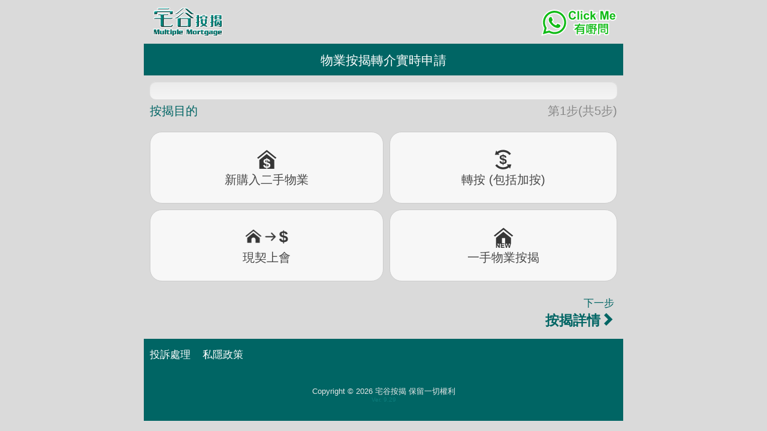

--- FILE ---
content_type: text/html; charset=UTF-8
request_url: https://multiple.property.hk/mortgage_apply2.php?bankid=bea
body_size: 7866
content:
<!DOCTYPE html>
<html lang="en">
<head>
<!-- Global site tag (gtag.js) - Google Analytics -->
<script async src="https://www.googletagmanager.com/gtag/js?id=UA-4154944-24"></script>
<script>
window.dataLayer = window.dataLayer || [];
function gtag(){dataLayer.push(arguments);}
gtag('js', new Date());

gtag('config', 'UA-4154944-24');
gtag('config', 'AW-1039309370');

window.addEventListener('load',function()
{
  document.querySelectorAll('[href*="/wa.php"]').forEach(function(e)
  {
      e.addEventListener('click',function()
      {
          gtag('event', 'conversion', {'send_to': 'AW-1039309370/yo6WCMiJnKUBELq0yu8D'});
      })
  })
});
</script><script src="/js/ca.min.js?r=1"></script>
<!-- header -->
<meta charset="utf-8">
<meta http-equiv="X-UA-Compatible" content="IE=edge">
<meta name="viewport" content="width=device-width, initial-scale=1, user-scalable=no">
<meta name="thepentestfac-verification" content="">
<title>免費按揭轉介 - 宅谷按揭</title>
<META NAME="description" CONTENT="WhatsApp申請，簡單快捷，直接銀行辦理，信心保證。">
<META NAME="keywords" CONTENT="宅谷按揭, 按揭,按揭專介, 物業估價, 按揭優惠, 地產, 地產代理, 物業, 樓盤, 樓盤搜尋, 置業, 房地產, 成交, 田土廳成交, 搵樓, 放盤, 筍盤, 業主 , 租屋, 租盤, 屋, 買樓, 租樓, 村屋, 居屋, 地產代理, 香港地產, 香港物業, 香港房地產, 香港地产, 香港房地产, 香港物业, 香港房产, 香港地产公司, 樓宇買賣, 成交紀錄, 土地註冊處, 田土廳, 地產網, 住宅, 地產資訊, 物業資訊, 置業資訊, real estate, house, housing, property, hong kong property, hk property, property hk, properties, village house">
<meta property="og:url" content="multiple.property.hk/mortgage_apply2.php" />
<meta property="og:title" content="宅谷按揭" />
<meta property="og:description" content="WhatsApp申請，簡單快捷，與銀行API對接，實時接通申請，信心保證！" />
<meta property="og:image" content="http://multiple.property.hk/img/slogo2.png" /> 
<link href="/css/bootstrap.min.css?r=50" rel="stylesheet">
<link href="/css/bootstrap-theme.min.css?r=50" rel="stylesheet">
<link href="/style.css?id=28" rel="stylesheet">
<script src="/js/jquery-1.11.3.min.js"></script> 
<script src="/js/bootstrap.min.js?r=51"></script> 

<!-- header -->

   
<link href="/css/typeaheadjs.css?r=1" rel="stylesheet">
<!--meta name="description" content=""-->
<META NAME="robots" CONTENT="index, follow">
<!--meta property="og:url" content="multiple.property.hk/mortgage_apply2.php" />
<meta property="og:title" content="宅谷按揭" />
<meta property="og:description" content="WhatsApp申請，簡單快捷，與銀行API對接，實時接通申請，信心保證！" />
<meta property="og:image" content="https://multiple.property.hk/img/slogo2.png" /--> 
<!--[if IE]>
<script src="excanvas.js"></script>
<![endif]-->
<link href="/css/jquery-ui-1.11.4.css" rel="stylesheet">
<script src="/js/jquery-ui-1.11.4.js"></script>
<script src="/js/typeahead.min.js"></script>
 
<script src="/sg/js/signature_pad.js"></script>
<script src="/js/mortgage_apply2.js?id=64"></script> 
<link href="/css/bootstrap-datetimepicker.min.css" type="text/css" media="all" rel="stylesheet" />
<script src="/js/moment-with-locales.min.js"></script>
<script src="/js/bootstrap-datetimepicker.min.js"></script>
<link href="/css/mortgage2.css?id=15" rel="stylesheet">
<script type="text/javascript">    

$(function(){

	var myTypeahead = $("#building").typeahead({
			name : 'building',
			hint: false,
      limit: 20,
			remote: {
				url : '/service/bldgph.php?query=%QUERY'
			} 	
	});
	$(".tt-hint").css('width','100%');

	
	myTypeahead.on('typeahead:selected',function(obj, datum, name){
		$("#street").val(datum["street"]);
		$("#district").val(datum["dist"]);
	});
  
  $("#app1_hkid").on('input',function(e){       
    var hkid = $("#app1_hkid").val();            
    if(checkHKID(hkid)==-1){
      $("#hkid1msg").text('HKID 輸入錯誤');
      $("#hkid1msg").show();      
    } else {
      $("#hkid1msg").hide();
    }         
  });
  
  $("#app2_hkid").on('input',function(e){       
    var hkid = $("#app2_hkid").val();            
    if(checkHKID(hkid)==-1){
      $("#hkid2msg").text('HKID 輸入錯誤');
      $("#hkid2msg").show();      
    } else {
      $("#hkid2msg").hide();
    }         
  });
  
  $('#div-compdate').datetimepicker({
      "allowInputToggle": true,
      "showClose": true,
      "showClear": true,
      "showTodayButton": true,
      "format": "YYYY-MM-DD",
      widgetPositioning:{
        horizontal: 'auto',
        vertical: 'bottom'
      }
  });
	 
});  

window.onload = function () {
	setTimeout(function(){closeenquirymsg()}, 5000);
	
    if (typeof history.pushState === "function") {
        history.pushState("jibberish", null, null);
        window.onpopstate = function () {
            history.pushState('newjibberish', null, null);
            // Handle the back (or forward) buttons here
            // Will NOT handle refresh, use onbeforeunload for this.
			$('#myModal').modal('show');
        };
    }
    else {
        var ignoreHashChange = true;
        window.onhashchange = function () {
            if (!ignoreHashChange) {
                ignoreHashChange = true;
                window.location.hash = Math.random();
                // Detect and redirect change here
                // Works in older FF and IE9
                // * it does mess with your hash symbol (anchor?) pound sign
                // delimiter on the end of the URL
            }
            else {
                ignoreHashChange = false;   
            }
        };
    }
}
</script>
 
<style>

	#step2,#step3,#step4{
		display:none;
	}            
</style>
<!-- Facebook Pixel Code -->
<script>
!function(f,b,e,v,n,t,s)
{if(f.fbq)return;n=f.fbq=function(){n.callMethod?
n.callMethod.apply(n,arguments):n.queue.push(arguments)};
if(!f._fbq)f._fbq=n;n.push=n;n.loaded=!0;n.version='2.0';
n.queue=[];t=b.createElement(e);t.async=!0;
t.src=v;s=b.getElementsByTagName(e)[0];
s.parentNode.insertBefore(t,s)}(window, document,'script',
'https://connect.facebook.net/en_US/fbevents.js');
fbq('init', '265131345711726');
fbq('track', 'PageView');
</script>
<noscript><img height="1" width="1" style="display:none"
src="https://www.facebook.com/tr?id=265131345711726&ev=PageView&noscript=1"
/></noscript>
<!-- End Facebook Pixel Code --></head>           
<body>          


	<div class="fixtop">
	 <div class="enquirymsg"></div>
	 <div class="top_whatsapp">
    	<a href="whatsapp://send?text=填表有嘢問:&phone=+85263322553">
    	 <img src="/images/icon-clickme.svg" height="46">
      </a>
    </div>
	 <div style="margin:10px 0 10px 10px;"><a href="./"><img src="/image/logo-2xd.png" style="height:53px" /></a></div>         
</div> 

<div id="apply">  
<form name="applyForm" class="form-horizontal" action="mortgage_applyform2.php" method="post">
	<input type="hidden" id="apply_type" name="apply_type" value="" />
	<input type="hidden" name="app1_gender" id="app1_gender" value=""> 
	<input type="hidden" name="app2_gender" id="app2_gender" value=""> 
  <input type="hidden" name="bankid" id="bankid" value="bea">      
	<input type="hidden" value="bea" id="bank_select" name="bank_select" />
  <input type="hidden" name="uid" value=""/>         	   
  <input type="hidden" name="option" value="" />
	<input type="hidden" name="submittype" id="submittype" value="1" />   
	<input type="hidden" name="applycode" id="applycode" value="mortgage" />  
  
  <div class="container-fluid">
    <div class="row">
		  <div class="col-xs-12 top-header"> 物業按揭轉介實時申請 </div>
  	</div>
  </div>
  
  <div id="step1">
  <div class="container-fluid">
    <div class="row content">
      
      <div class="col-xs-12 ">
       	<div class="progress">
            <div class="progress-bar progress-bar-primary" role="progressbar" aria-valuenow="50" aria-valuemin="0" aria-valuemax="100" style="width:0%">
             
            </div>
        </div>
        <div class="pbar_lbl">按揭目的</div>
        <div class="pbar_val">第1步(共5步)</div>
      </div>
      
      <div class="col-xs-12" style="margin:10px 0 0 0"></div> 
       
        <div class="col-xs-6">
          <div style="margin:10px 0 0 0">
          <button type="button" id="setmorttype4" class="btn btn_default btn-lg" style="width:100%" onClick="settype(4)">
          <div class="micon"><img src="/images/sicon4.png" /></div>
          <div style="font-size:20px;"> 新購入二手物業 </div>
          </button>
          </div>
        </div>
        
        <div class="col-xs-6">
          <div style="margin:10px 0 0 10px">
            <button type="button" id="setmorttype2" class="btn btn_default btn-lg" style="width:100%" onClick="settype(2)">
            <div class="micon"><img src="/images/sicon1.png" /></div>
            <div style="font-size:20px;"> 轉按 (包括加按) </div>
            </button>
            </div>
        </div>
        
        <div class="col-xs-6">
          <div style="margin:10px 0 0 0">
          <button type="button" id="setmorttype5" class="btn btn_default btn-lg" style="width:100%" onClick="settype(5)">
          
          <div class="micon"><img src="/images/sicon2.png" /></div>
          <div style="font-size:20px;"> 現契上會 </div>
          </button>
          </div>
        </div>
        
         
         
         <div class="col-xs-6">
         <div style="margin:10px 0 0 10px">
          <button type="button" id="setmorttype3" class="btn btn_default btn-lg" style="width:100%" onClick="settype(3)">
          
          <div class="micon"><img src="/images/sicon3.png" /></div>
          <div style="font-size:20px;"> 一手物業按揭 </div>
          </button>
          </div>
        </div>
       
       
    </div>
  </div> 
  
  <div class="container-fluid" id="nextBtn" onclick="gotostep(2);">
    <div class="row">
      <div class="col-xs-12 nextbd">
        <div style="padding:15px;">
          <div>下一步</div>
          <div class="nextlbl">按揭詳情<span class="glyphicon glyphicon-chevron-right"></span></div>      
        </div>
      </div>
    </div>
  </div>
  
  </div>
  
  <div id="step2">  
  <div class="container-fluid">
    <div class="row"> 
	<div class="col-xs-12" style="height:5px"></div> 
      <div class="col-xs-12 content">
     	<div class="progress">
          <div class="progress-bar progress-bar-primary" role="progressbar" aria-valuenow="50" aria-valuemin="0" aria-valuemax="100" style="width:20%">
            20%
          </div>
        </div>
        <div class="pbar_lbl">按揭詳情</div>
        <div class="pbar_val">第2步(共5步)</div>
      </div>
      <div class="col-xs-12"></div> 
        <div class="col-xs-12 content">
				<div class="form-group"> 
          <div class="subtitle" style="padding:10px 0">
            <div>貸款人資料</div> 
            <b>(申請人必須為業主(業主之一) 方為有效) </b>
       	  </div>
				</div> 
                
                <div class="form-group"  style="padding:0">   
                  <div class="col-xs-12 formlabel"> 申請人(一) </div>
                  <div class="col-xs-12">  
                  	<div class="btn-group btn-group-md btn-group-justified"> 
                    <a class="btn btn-default " id="app1_gender_1" onclick="changeGender('app1_gender','1')">先生</a>
                      <a class="btn btn-default " id="app1_gender_2" onclick="changeGender('app1_gender','2')">女士</a>
                      <a class="btn btn-default " id="app1_gender_3" onclick="changeGender('app1_gender','3')">公司</a> 
                    </div>
                  </div>
                   
                </div>
                        
                <div class="form-group"> 
                  <div class="col-xs-12">
					          <div class="star2">*</div>
                    <input type="text" maxlength="200" class="form-control" placeholder="英文姓名" value="" id="app1_engname" name="app1_engname">
                  </div>
                </div>
                
                <div class="form-group"> 
                  <div class="col-xs-12">
                    <input type="text" maxlength="200" class="form-control" placeholder="中文姓名" value="" id="app1_editname" name="app1_editname">
                  </div>
                </div>
                
                <div class="form-group"> 
                  <div class="col-xs-12">
                    <input type="text" class="form-control" maxlength="20" placeholder="身份證號碼" id="app1_hkid" name="app1_hkid" value="">
                    <div id="hkid1msg" style="position:relative;float:left;color:#f00;display:none"></div>
                  </div>
                </div>   
                
                <div class="form-group">
                  <div class="col-xs-12">   
                    <input type="text" maxlength="200" class="form-control" placeholder="聯絡人" id="contact" value="" name="contact">
                  </div>
                </div>   
                    
                <div class="form-group">
                  <div class="col-xs-12">
                  <div class="star2">*</div>
                    <input type="tel" maxlength="30" class="form-control" placeholder="聯絡電話" id="app1_mobile" value="" name="app1_mobile">
                  </div>
                </div>   
                
                <div class="form-group"> 
                  <div class="col-xs-12">
                    <div class="star2">*</div>
                    <input type="email" maxlength="250" class="form-control" placeholder="電子郵件" id="app1_email" value="" name="app1_email">
                  </div>
                </div>
                
               <div class="form-group">
                  <div class="col-xs-12" style="padding-top:10px">
                    <a data-toggle="collapse" href="#collapseSecound" aria-expanded="false" aria-controls="collapseSecound">
						<span class="formlabel">申請人(二)</span> <span class="glyphicon glyphicon-menu-down" style="color:#000;"></span>
					</a>
                  </div> 
				</div>
				  <div class="collapse " id="collapseSecound" style="">
                    <div class="form-group"> 
                  <div class="col-xs-12"> 
           
                  	<div class="btn-group btn-group-md btn-group-justified"> 
 					 <a class="btn btn-default " id="app2_gender_1" onclick="changeGender('app2_gender','1')">先生</a>
                      <a class="btn btn-default " id="app2_gender_2" onclick="changeGender('app2_gender','2')">女士</a>
                      <a class="btn btn-default " id="app2_gender_3" onclick="changeGender('app2_gender','3')">公司</a>                     
                     
                    </div>
                  </div> 
                  </div>      
                <div class="form-group"> 
                  <div class="col-xs-12">
                  <div class="star2">*</div>
                    <input type="text" maxlength="200" class="form-control" placeholder="英文姓名" id="app2_engname" value="" name="app2_engname">
                  </div>
                </div>
                
                <div class="form-group"> 
                  <div class="col-xs-12">
                    <input type="text" maxlength="20" class="form-control" placeholder="身份證號碼" id="app2_hkid" name="app2_hkid" value="">
                    <div id="hkid2msg" style="position:relative;float:left;color:#f00;display:none"></div>
                  </div>
                </div>   
                                
                <div class="form-group">                   
                  <div class="col-xs-12">
                    <div class="star2">*</div>
                    <input type="tel" maxlength="30" class="form-control" placeholder="聯絡電話" id="app2_mobile" name="app2_mobile" value="" >
                  </div>
                </div> 
                
                <div class="form-group"> 
                  <div class="col-xs-12">
                    <div class="star2">*</div>
                    <input type="email" maxlength="250" class="form-control" placeholder="電子郵件" id="app2_email" name="app2_email" value="" >
                  </div>
                </div>
				 
			</div>
        </div>
         
       <div class="col-xs-12" style="height:15px"></div> 
       
    </div>
  </div> 
  
  <div class="container-fluid">
    <div class="row">  
	    <div class="col-xs-4 prevbd" id="prevBtn" onclick="backstep(1);">
        <div style="padding:15px;">
          <div class="prevlbl"><span class="glyphicon glyphicon-chevron-left"></span>上一步</div>      
        </div>
      </div>
      <div class="col-xs-8 nextbd" id="nextBtn" onclick="gotostep(3);"> 
    	 <div style="padding:15px;">
    		  <div>下一步</div>
          <div class="nextlbl">物業詳情<span class="glyphicon glyphicon-chevron-right"></span></div>    
        </div>  
      </div>
    </div>
  </div>
  
  </div>
  
  <div id="step3">  
  <div class="container-fluid">
    <div class="row"> 
	<div class="col-xs-12" style="height:5px"></div> 
      <div class="col-xs-12 content">
     	<div class="progress">
          <div class="progress-bar progress-bar-primary" role="progressbar" aria-valuenow="50" aria-valuemin="0" aria-valuemax="100" style="width:40%">
            50%
          </div>
        </div>
        <div class="pbar_lbl">物業詳情</div>
        <div class="pbar_val">第3步(共5步)</div>
      </div>
      <div class="col-xs-12 " style="height:5px"></div> 
        <div class="col-xs-12 content"> 
                 <div class="form-group">  
                 
					<select class="form-control" name="prop_type" id="prop_type">     
                     <option value="" >請選擇物業種類</option>
					 <option value="1" >私人住宅</option> 
					 <option value="2" >村屋</option> 
					 <option value="3" >工業/寫字樓/舖位</option> 
					 <option value="4" >居屋(未補地價)/資助房屋</option> 
           <option value="6" >車位</option> 
					</select> 
              
                </div>
                
                <div class="form-group">              
				   <div>物業地址<span class="star">*</span></div>				
                  <div>
                  
                        <div class="input-group">
                          <input type="text" maxlength="40" placeholder="大廈/屋苑" class="typeahead form-control" id="building" name="building" value="">
                          <span class="input-group-btn">
                            <button class="btn btn-primary glyphicon glyphicon-search"  style="margin-top:-1px;" type="button" onClick="showBldgSearch()" />
                          </span>
                        </div>
                      
                  </div>
                </div>

                <div class="form-group"> 
                  <div>   
                       
                        <input maxlength="40" type="text" placeholder="街道" class="form-control" id="street" name="street" value="" /> 
                    
                  </div>
                </div>
				<div class="form-group"> 
                  <div> 
                         <select class="form-control" id="district" name="district">
                         	<OPTION VALUE="">地區</OPTION><OPTION VALUE="H"  disabled>----香港區----</OPTION><OPTION VALUE="HA" >香港仔</OPTION><OPTION VALUE="HC" >中環</OPTION><OPTION VALUE="HCB" >銅鑼灣</OPTION><OPTION VALUE="HCW" >柴灣</OPTION><OPTION VALUE="HHV" >跑馬地</OPTION><OPTION VALUE="HKT" >堅尼地城</OPTION><OPTION VALUE="HM" >半山</OPTION><OPTION VALUE="HMC" >中半山</OPTION><OPTION VALUE="HME" >東半山</OPTION><OPTION VALUE="HMW" >西半山</OPTION><OPTION VALUE="HNH" >北角半山</OPTION><OPTION VALUE="HNP" >北角</OPTION><OPTION VALUE="HP" >山頂</OPTION><OPTION VALUE="HPF" >薄扶林</OPTION><OPTION VALUE="HQB" >鰂魚涌</OPTION><OPTION VALUE="HRB" >淺水灣</OPTION><OPTION VALUE="HSK" >筲箕灣</OPTION><OPTION VALUE="HSL" >赤柱</OPTION><OPTION VALUE="HSS" >小西灣</OPTION><OPTION VALUE="HSW" >上環</OPTION><OPTION VALUE="HSY" >西營盤</OPTION><OPTION VALUE="HTT" >大潭</OPTION><OPTION VALUE="HWC" >灣仔</OPTION><OPTION VALUE="HWH" >黃竹坑</OPTION><OPTION VALUE="K"  disabled>----九龍區----</OPTION><OPTION VALUE="KCS" >長沙灣</OPTION><OPTION VALUE="KDH" >鑽石山</OPTION><OPTION VALUE="KHH" >紅磡</OPTION><OPTION VALUE="KHM" >何文田</OPTION><OPTION VALUE="KKA" >啟德</OPTION><OPTION VALUE="KKB" >九龍灣</OPTION><OPTION VALUE="KKC" >九龍城</OPTION><OPTION VALUE="KKL" >九龍塘</OPTION><OPTION VALUE="KKT" >觀塘</OPTION><OPTION VALUE="KLC" >荔枝角 / 美孚</OPTION><OPTION VALUE="KLT" >藍田</OPTION><OPTION VALUE="KMK" >旺角</OPTION><OPTION VALUE="KNC" >牛池灣</OPTION><OPTION VALUE="KNT" >牛頭角</OPTION><OPTION VALUE="KSK" >石硤尾 / 又一村</OPTION><OPTION VALUE="KSP" >新蒲崗</OPTION><OPTION VALUE="KSS" >深水步</OPTION><OPTION VALUE="KTK" >大角咀</OPTION><OPTION VALUE="KTS" >尖沙咀</OPTION><OPTION VALUE="KTW" >土瓜灣</OPTION><OPTION VALUE="KWH" >橫頭磡</OPTION><OPTION VALUE="KWT" >黃大仙</OPTION><OPTION VALUE="KYM" >油麻地</OPTION><OPTION VALUE="KYT" >油塘</OPTION><OPTION VALUE="N"  disabled>----新界區----</OPTION><OPTION VALUE="NDB" >愉景灣</OPTION><OPTION VALUE="NFL" >粉嶺</OPTION><OPTION VALUE="NIS" >離島</OPTION><OPTION VALUE="NKC" >葵涌</OPTION><OPTION VALUE="NMO" >馬鞍山</OPTION><OPTION VALUE="NMW" >馬灣</OPTION><OPTION VALUE="NSK" >西貢</OPTION><OPTION VALUE="NSS" >上水</OPTION><OPTION VALUE="NST" >沙田</OPTION><OPTION VALUE="NTC" >東涌</OPTION><OPTION VALUE="NTK" >將軍澳</OPTION><OPTION VALUE="NTM" >屯門</OPTION><OPTION VALUE="NTP" >大埔</OPTION><OPTION VALUE="NTS" >天水圍</OPTION><OPTION VALUE="NTW" >荃灣</OPTION><OPTION VALUE="NTY" >青衣</OPTION><OPTION VALUE="NYL" >元朗</OPTION>                         </select>  
                  </div>
                </div>       
                <div class="form-group"> 
                  <div>
                  	<table>
                    	<tr>
                       <td style="padding-left:0px; width:25%"><input maxlength="5" type="text" placeholder="座數" class="form-control" id="block" name="block" value="" ></td>

                        <td style="padding-left:5px; width:25%"><input maxlength="5" type="text" placeholder="樓層"  class="form-control" id="floor" name="floor" value=""  ></td>

                        <td style="padding-left:5px; width:25%"><input maxlength="5" type="text" placeholder="單位"  class="form-control" id="unit" name="unit" value=""  ></td>
                      </tr>
                    </table> 
                  </div>                 
                </div>    
                
                <div class="form-group">  
                  		                  
                  <div>           
                    <input type="text" placeholder="物業參考編號 (PRN)" class="typeahead form-control" id="prn" name="prn" value="">
                  </div>             
                </div>  
                 
                <div id="div-address" style="display:none">  
                  <div class="form-group"> 
                    <div>                          
                      <input type="text" class="form-control" id="address2" name="address2" value="" readonly style="font-size:13px;padding:2px !important;height: 24px;min-height: 0;"/>                              
                    </div>
                  </div>
                  
                  <div class="form-group"> 
                    <div>                          
                      <input type="text" class="form-control" id="address3" name="address3" value="" readonly style="font-size:13px;padding:2px !important;height: 24px;min-height: 0;"/>                              
                    </div>
                  </div>
                </div> 
                
                <div class="form-group"> 
                  <div>
                  	<input type="text" placeholder="連車位(如有，請填車位編號)" class="form-control" id="carpark" name="carpark" value="" /> 
                  </div>                 
                </div>                                  
				
				        <div id="tr-bank_before" class="form-group"> 
                  <div>
                    <div class="star3">*</div>
                    <select class="form-control" id="bank_before" name="bank_before">  
  				            <option value="">現時按揭銀行(或未上會)</option>
                      <!--option value="" >未有按揭</option-->                          
                      
  <option  value='new'> 新購入(未上會)</option>
  <option  value='no'> 現契(未有按揭)</option>
  <option  value='sc'> 渣打銀行</option> 
  <option  value='hsbc'> 滙豐銀行</option> 
  <option  value='america'> 美國銀行</option> 
  <option  value='bochk'> 中銀香港</option> 
  <option  value='bea'> 東亞銀行</option> 
  <option  value='dbs'> 星展銀行</option> 
  <option  value='citic'> 中信銀行</option> 
  <option  value='winglung'> 永隆銀行</option> 
  <option  value='hangseng'> 恒生銀行</option> 
  <option  value='shanghai'> 上海商業銀行</option> 
  <option  value='bocc'> 交通銀行</option> 
  <option  value='winghang'> 華僑銀行</option> 
  <option  value='chiyu'> 集友銀行</option> 
  <option  value='dahsing'> 大新銀行</option> 
  <option  value='chonghing'> 創興銀行</option> 
  <option  value='nanyang'> 南洋商業銀行</option>  
  <option  value='icbc'> 中國工商</option> 
  <option  value='ccb'> 建設銀行</option> 
  <option  value='fubon'> 富邦銀行</option> 
  <option  value='public'> 大眾銀行</option> 
  <option  value='citibank'> 花旗銀行</option> 
  <option  value='bank03'> 澳新銀行</option> 
  <option  value='other'> 其他銀行</option>
  <option  value='f02'> 其他財務</option>
  
          
                    </select>
                  </div>
                </div>
                
                <div id="div-price" class="form-group"> 
                  <div>                            
                    <input type="text" placeholder="購入價($)" class="form-control" id="price" name="price" value="" />                                    
                  </div>
                </div>
            
                <div id="div-compdate" class="form-group"> 
                  <div>                          
                    <input maxlength="40" type="text" placeholder="最終成交日期 Completion Date (YYYY-MM-DD)" class="form-control" id="compdate" name="compdate" value="" /> 
                    (非臨時合約日期)
                  </div>
                </div>
            
                <div class="form-group"> 
                  <div>               
                    <table>
                    	<tr>
                        <td style="padding-left:0px; width:20%">
                          <input type="text" placeholder="按揭成數(或銀碼)" class="form-control" id="mortgagepc" name="mortgagepc" value="" />  
                        </td>
      
                        <td style="padding-left:5px; width:20%">
                          <input type="text" placeholder="還款年期" class="form-control" id="yearterm" name="yearterm" value="" />                    
                        </td>
                      </tr>
                    </table> 
                  </div>    
                </div>
                
                
                                
        </div> 
       <div class="col-xs-12" style="height:15px"></div> 
       
    </div>
  </div> 
  
    
  <div class="container-fluid">        
    <div class="row">
      <div class="col-xs-4 prevbd" id="prevBtn" onclick="backstep(2);">
        <div style="padding:15px;">
          <div class="prevlbl"><span class="glyphicon glyphicon-chevron-left"></span>上一步</div>      
        </div>
      </div>
      <div class="col-xs-8 nextbd" id="nextBtn" onclick="gotostep(4);">
			 <div style="padding:15px;">
      		<div>下一步</div>
            <div class="nextlbl">核實資料及簽名<span class="glyphicon glyphicon-chevron-right"></span></div>
            </div>      
      </div>
    </div>
  </div>  
    
  </div>
  
  
  <div class="row">
    <div id="pageterms">
      <div class="container-fluid">           
        <div class="col-xs-12">                   
          <a href="mortgage_complaintpolicy.php" target="_black" style="float:left">投訴處理</a>   
          <a href="mortgage_privacypolicy.php" target="_black" style="float:left">私隱政策</a> 
          
        </div>
      
        <div class="col-xs-12">
          <div class="col-xs-12" style="height:15px;"></div>        
        </div>
      </div>
    </div>
  </div>
  
  
</form>
</div>
<!-- footer -->
<div id="footer">
  <div id="copyright"> 
      <p>Copyright &copy; 2026 宅谷按揭 保留一切權利</p>
                  
      <p class='ver'>Ver. 9.29</p>
  </div>
</div>

<script type="text/javascript">
var gaJsHost = (("https:" == document.location.protocol) ? "https://ssl." : "http://www.");
document.write(unescape("%3Cscript src='" + gaJsHost + "google-analytics.com/ga.js' type='text/javascript'%3E%3C/script%3E"));
</script>
<script type="text/javascript">
var pageTracker = _gat._getTracker("UA-4154944-23");
pageTracker._initData();
pageTracker._trackPageview();
</script>

<!-- footer -->
 <script src="/js/global.js?id=2"></script> 
<!-- Modal -->
<div class="modal fade" id="bldgModal" tabindex="-1" role="dialog" aria-labelledby="myModalLabel">
  <div class="modal-dialog" role="document">
    <div class="modal-content">
      <div class="modal-header"> 
        <h4 class="modal-title" id="myModalLabel">大廈/屋苑搜尋</h4>
        <button type="button" class="close" data-dismiss="modal" aria-label="Close"><span aria-hidden="true">&times;</span></button>
      </div>
      <div class="modal-body" style="padding:10px; margin:0">
        <div class="panel-group" id="bldgsearch" style="padding:0"> </div>
      </div>
    </div>
  </div>
</div>

   <div class="modal fade" id="myModal" tabindex="-1" role="dialog" aria-labelledby="myModalLabel">
  <div class="modal-dialog" role="document">
    <div class="modal-content">
      <div class="modal-header">         
        <h4 class="modal-title" id="myModalLabel">網頁訊息</h4>
        <button type="button" class="close" data-dismiss="modal" aria-label="Close"><span aria-hidden="true">&times;</span></button>
      </div>
      <div class="modal-body">
        <h3>資料將會取消，是否離開?</h3>
         
      </div>
      <div class="modal-footer">
      	<div class="col-xs-6">
        	<button type="button" style="width:100%" class="btn btn-default" data-dismiss="modal" onClick="gobackpage()"> 是 </button>
        </div>
        <div class="col-xs-6">
	        <button type="button" style="width:100%" class="btn btn-primary" data-dismiss="modal"> 否 </button>
        </div>
      </div>
    </div>
  </div>
</div>  
</body>
</html>


--- FILE ---
content_type: text/css
request_url: https://multiple.property.hk/style.css?id=28
body_size: 2107
content:
body, html {
	padding:0;
	margin:0;
	height: 100%;
	width: 100%;
	background-color:#161616;
	color:#e7e7e7;
	/*font:13px/1.231 "PingFang HK",STHeitiTC-Light,Arial,Meiryo,"Microsoft JhengHei",sans-serif;*/
	font-family: 'PingFang HK', STHeitiTC-Light, Arial, Meiryo, 'Microsoft JhengHei', sans-serif;
	font-weight: normal;
	font-size:15px;
}

* {
	-webkit-border-radius: 0 !important;
	-moz-border-radius: 0 !important;
	border-radius: 0 !important;
}
[class*='col-'] {
	padding-right:0 !important;
	padding-left:0  !important;
}
.form-group{
	margin-bottom:8px;
}
a{
	color:#0066ff;
	text-decoration:none !important;
	text-shadow:none !important;
	font-weight:normal !important;
}
a:hover {
	color:#0066ff;
	text-decoration:none
}
a:active {
	color:#0066ff;
}
a:visited {
	color:#0066ff;
}
a:focus{
	outline:none;
}
h4{
	margin-top:5px; 
}
button:focus {
	outline:none;
}
.flowtop {
	position:absolute;
	top:0;
	z-index:999;
	width:100%;
}
.top {
	background-image:url("img/topbg.png");
}

.logo { 
	max-width:1190px;
	margin:auto;
	padding:10px;
}
.logo .logoimg{ 
	width:80%; max-width:300px;
	min-height:53px
}

.logo .topslogan1 {
	font-size:16px;
}
.logo .topslogan2 {
	font-size:21px;
}
.logo .toptel {
	margin-top:10px;
	margin-left:10px; 
	font-size:21px;
	text-align:right
}
.logo .toptel .tel {
	color:#0CF;
}
.logo td {
	color:#FFFFFF;
	width:33%
}
.right_icon{
	 text-align:right;
	 
}
.right_icon img{
	margin-left:10px;
	width:28px; 
}
.right_icon a{ 
	opacity:0.7
}
.right_icon a:hover{ 
	opacity:1
}
 
.menu {
	height:52px;
	background-image:url("img/menubg2.png");
	font-size:16px;
	border-bottom:1px solid #3e3e3e
}
.menu .menu_inner {
	max-width:1200px;
	margin:auto;
}
.menu .menu_inner td {
	text-align:center;
}
.menu .menu_inner .txt2 {
	width:5%
}
.menu .menu_inner .txt4 {
	width:8%
}
.menu .menu_inner .txt8 {
	width:15%
}
.menu a {
	display:block;
	width:100%;
	line-height:52px;
	color:#FFFFFF; 
}
.menu a:hover {
	color:#FF0
}
.menu .menumore{
	width:52px;
	height:52px;
	float:right;
	border-left:1px solid #3e3e3e; 
	border-bottom:1px solid #3e3e3e; 
	background-color:#000
}
.menu .dropdown-menu{
	left:auto !important; 
	margin:0 !important;
	width:100%;
	max-width:200px;
	text-align:left; 
	background-color:transparent;
	border:none !important;
	background-image:url('img/black80.png')
}
.menu .dropdown-menu a{
	color:#FFF!important;
	padding:8px !important;
	padding-left:30px !important;
	background-image:url(img/menu_dot.png);
	background-repeat:no-repeat;
	background-position:15px 15px;	
}
.menu .dropdown-menu>li>a:hover{
	background-image:none !important;
	background-color:#313131 !important;
	background-image:url(img/menu_dot.png) !important;
	background-repeat:no-repeat;
	background-position:15px 15px;		
}
.collapse{
	
}
.collapse_in { 
	display:block;
	position:absolute;
	right:0;
	z-index:9999;
	background-image:url("img/black90.png");
	min-width:150px
}
.collapse_in a {
	color:#FFFFFF !important;
	display:block;
	padding:10px 30px; 
	background-image:url(img/menu_dot.png);
	background-repeat:no-repeat;
	background-position:15px 15px;
	border-bottom:1px solid #3e3e3e
}
.collapse_in a:visited {
	color:#FFFFFF !important;
}
.collapse_in ul {
	list-style:none;
	padding:0;
	padding-bottom:20px;
	margin:0px;
}
.collapse_in ul li span{
	display:block;
	border-radius:10px;
	widows:20px;
	height:20px;
	color:#666;
	float:left;
}
.collapse_in ul li a:hover {
	background-color:#313131 !important
}
.collapse_in .submenu a {
	background-image:none;
	padding:8px; 
	margin:0 20px;
	border-bottom:none;
}
.collapse_in .submenu .line{
	height:1px;
	background-color:#333;
	margin: 0 15px
}
[data-toggle="collapse"] img {
	opacity: 0.7;
	filter: alpha(opacity=70); /* For IE8 and earlier */
	margin-top:-2px;
}
[data-toggle="collapse"]:not(.collapsed) img {
	opacity: 1;
	filter: alpha(opacity=100); /* For IE8 and earlier */
}
[data-toggle="collapse"]:not(.collapsed) {
}
 
#relativelink {
	padding:15px 0 10px 0;
}
#relativelink a {
	color:#e0c947;
	padding-left:10px;
	padding-right:10px;
}
#relativelink .hd {
	padding:0 10px;
}

#copyright {
	text-align:center;
	padding:15px 0 30px 0;
	font-size:13px;
}
#copyright p {
	margin:0;
}
.star {
	color:#F00
}
.left_whatsapp{
	position:fixed; right:5px; bottom:5px; z-index:9999; 
	width:130px;
}
.left_whatsapp img{
	width:100%
}
/*
.otherbg {
	background-color:#000000;
	background-image:url("img/plan2.jpg");
	background-size:cover; 
	min-height:300px;
}
*/
.otherbg { 
	background-image:url(img/otherbg.jpg);
	background-size:1920px auto !important;
	background-position:center top;
	background-repeat:repeat-x; 
	background-color:#213F56
}
.dataoverlay{
	background-image:url(img/black60.png);
	margin:10px auto;
	max-width:1200px;
	border-radius:10px !important;
}
#datacontent{ 
	padding:15px; 
	width:100%;
	min-height:300px;
}
.topnav{
	max-width:1200px;
	margin:auto;
	padding-top:10px;   
}
.topnav a{
	color:#FC0
}
.modal{
	z-index:9999;
	color:#333
}
.modal .modal-title{
	font-size:19px;
}
  
.modal .close{
	font-size:30px !important;
	margin-top:-25px !important;
}
.bluebtn {
	display:block;
	border-radius:10px !important;
	padding:10px 15px;
	margin-top:20px;
	margin-bottom:25px;
	margin-left:auto;
	margin-right:auto; 
	width:70%;
	text-align:center;
	background-color:#2b6a96;
	color:#e7e7e7 !important;
	font-size:17px
}
.bluebtn:hover{
	background-color:#538bb2;
}
.blue_link a{
	color:#03F
}
.bluebutton {
	display:block;
	border-radius:10px !important;
	padding:10px 15px;
	margin-top:20px;
	margin-bottom:25px;
	margin-left:auto;
	margin-right:auto; 
	width:70%;
	text-align:center;
	background-color:#2b6a96;
	color:#e7e7e7 !important;
	border:none; 
	cursor:hand;
	cursor:pointer
}
.bluebutton:hover{
	background-color:#538bb2;
}

.modal-content{
	background-color:#0d3648 !important;
	color:#FFFFFF	 
}
.modal-header{
	border-bottom:1px solid #1f4b5f !important;
}
.modal-content .close{
	color:#FFFFFF;
	opacity:0.9 !important;
}
.modal-title{
	color:#6FF
}
@media (max-width: 1300px) {
	.menu .lastitem{
		right:0
	}
}
@media (max-width: 1220px) {
	.dataoverlay{
		margin-left:5px;
		margin-right:5px;
	}
	.topnav{ 
		margin-left:5px;
		margin-right:5px;
	}	 
}
@media (max-width: 1200px) { 
	.right_icon{
		 text-align:right;	 
	}

}
@media (min-width: 1200px) { 
	.logo .toptel { 
		text-align:right
	}

}

@media (max-width: 1150px) {
	.menu {
		font-size:15px;
	} 	
}
@media (max-width: 991px) {
	#copyright { 
		margin-bottom:65px
	}
}

@media (min-width: 992px) {
	#navbar-collapse1{
		display:none;
	}	
}

@media (max-width: 767px) {
	 #datacontent{ 
		padding:10px;  
	}
	.logo .toptel {
		margin-top:5px; 
		font-size:17px;
		text-align:center
	}
	.logo .toptel span {
		display:block;
	}

	#relativelink .hd {
		display:block;
		width:100%;
		text-align:left;
		margin-bottom:5px;
	}
	#relativelink a {
		float:left;
	}
	.dataoverlay{
		margin:5px;
	}
	.topnav{ 
		 
	}	
}
@media (min-width: 768px) {
	
}
@media (max-width: 550px) {
	.logo .toptel {
		margin-top:3px;
		margin-left:5px;
		font-size:14px;
		text-align:center
	}
	.logo .toptel .tel { 
		font-size:17px
	}
}
@media (max-width: 400px) {
	.logo .logoimg{ 
		width:95%; min-width:100px;
	}
	.logo .toptel {
		display:none
	}
	 
} 
 
@media (max-width: 365px) {
	.hidden-2xs{
		display:none;
	}
}
.visible-2xs{
	display:none;
}
@media (max-width: 365px) {
	.visible-2xs{
		display:block;
	}
}

/*
.container-fluid{
  padding-left:0;
  padding-right:0;
}
.row{ 
  margin-left:0;
  margin-right:0;
}
*/


--- FILE ---
content_type: text/css
request_url: https://multiple.property.hk/css/mortgage2.css?id=15
body_size: 3154
content:

body{
  max-width:800px;
  margin:auto;               
}

body, html{
  background:#dadada;
}

canvas { 
  width: 100%;     
  height: 180px; 
}
.sharebutton{

width:100%;
}
 
.kbw-signature {
	display:block;
	overflow:hidden;
	width: 100%; height: 180px;
	background-color:#b4dbff
}
.col-mortgage-apply{
	background-color:#FFF
}
.col-mortgage-apply .nav-link{
	font-size:17px; 
	font-weight:bold;
	border:none;
}
@media (max-width: 600px) {
	.col-mortgage-apply .nav-link{
	font-size:15px; 
	font-weight:bold;
	border:none;
	}
}
.sub_title{
	border-bottom:1px solid #aaa;         
	padding:5px 10px 5px 10px;
	margin:10px 0 5px 0;
	font-size:17px;
	color:#006564;
  font-weight:bold;
}
.know_title{
  margin-top:15px; font-weight:bold; color:#006564;
}
.subtitle{
	/*border-bottom:1px solid #E0E0E0;*/
	font-size:20px;
	color:#000;
}
.subtitle b {
  font-size:15px; color:#f00; font-weight:normal;
}
 
.star{
	color:#C00;
	font-size:17px; 
	margin:5px
}

.sig{
	background-color:#EBFAFC
}

.form-group input
{ 
   padding:5px !important
} 
.form-group select{
	padding:0px
}

.form-group textarea{
	padding:5px
}

.dont-break-out {

  /* These are technically the same, but use both */
  overflow-wrap: break-word;
  word-wrap: break-word;

  -ms-word-break: break-all;
  /* This is the dangerous one in WebKit, as it breaks things wherever */
  word-break: break-all;
  /* Instead use this non-standard one: */
  word-break: break-word;

  /* Adds a hyphen where the word breaks, if supported (No Blink) */
  -ms-hyphens: auto;
  -moz-hyphens: auto;
  -webkit-hyphens: auto;
  hyphens: auto;

}
#bldgModal .btn{
	padding:5px
}
#bldgModal .distsubtitle{
	margin-top:-10px; 
}
#bldgModal .topdist{
  
}

td{
	font-size:14px
}
.tab-pane .form-group{
	margin-left:0 !important;	
	margin-right:0 !important;	
}
.tab-pane .form-group [class*='col-'] {
    padding-right:0;	
    padding-left:0
}
.nav .dbg a{
	color:#FFF;
	background-color:#1784bd;
}
.nav .dbg a:hover{
	background:#fff;
	color:#333
}
#ui-datepicker-div{z-index:1151 !important;}

#collapseOne label{ 
	display:block; 
	width:100%;
	margin: 5px 0 5px 0;
		text-align:left;
	
}
#collapseOne col-xs-6{
	padding:5px 0 5px 0;

}
#msg1,#msg2,#msg3{
	display:none;
	position:absolute;
	padding:10px;
	background-color:#fff281;
	border:1px solid #CCC; 	  
	z-index:99999;
	font-size:15px
}
#msg2{
  left: 0; 
  right: 0; 
  margin-left: auto; 
  margin-right: auto; 
  max-width:350px
}

#msg3{ 
  right: 0;  
  max-width:450px
}

#msg1 ul,#msg2 ul,#msg3 ul{
	padding-left:25px
}

.prop_type a{
	display:inline-block;
	padding:10px 10px ;
	margin:2px;
	background-color:#e6e6e6;
}
.prop_type .prop_type_active{
	background-color:#0b67c6;
	color:#FFF
}

.prop_type #setmorttype1,.prop_type #setmorttype2,.prop_type #setmorttype3 ,.prop_type #setmorttype4{
	width:100%;
	font-size:17px;
	font-weight:bold;
}
#bank_select_div2,#bank_select_div3,#bank_select_div4{
	display:none;
}
.hasbank{
	font-size:11px;
	color:#666
}
 
#mortgage_desc .detail{
	text-align:center;
	margin-bottom:20px;
	font-size:15px
	
} 

.fixtop{
	position:relative;
  float:left;
	top:0;
	width:100%;       
	z-index:999;
	/*background-image:url(../img/menubg2.png);*/

	/*border-bottom:2px solid #006fba*/
}

.enquirymsg{
	position:absolute; text-align:right; margin-top:35px; padding-right:10px; width:100%
}

#apply{
	background-color:#DADADA;
	color:#3A3A3A;
	font-size:17px
}
a{
	text-decoration:none;
	color:#06F;
	font-size:17px
}
a:focus, a:hover {
	text-decoration:none;
}

[class*='col-'] {
	padding-right:15px;
	padding-left:15px;
}
#footer {
	font-size:15px;
}
#footer a{
	font-size:15px;
}
#footer [class*='col-'] {
	padding-right:0;
	padding-left:0;
}
.modal{
	z-index:9999
}

.modal a{
	text-decoration:none;
	color:#fff;
}
.modal a:hover{
	color:#FF0
}

.modal .label-info{
	background-color:#069
}

.agree_terms1-container {
  margin-bottom: 10px;
}                 
.checkterms-container label {
  position: relative;    
  left:10px;   
}     
.checkterms-container label::after {
  content: "";
  position: absolute;
  top: 0;
  left: -20px;
  width: 20px;
  height: 20px;
  background:#006564;
  color: #fff;
  border: 1px solid #fff;      
  text-align: center;    
}
.checkterms-container input[type=checkbox] {
  opacity: 0;
}
.checkterms-container input[type=checkbox]:checked+label:after {
  content: "\2713";   
}            
.div-terms {
  float:left;
  margin:0;
  background:#fff;
  font-size:13px;
  color:#000;
  padding:10px;                     
}    
.div-terms.box{
  border:1px solid #ccc;
  padding:10px;           
  margin-bottom: 20px;
}
.div-terms .row{     
  display: table-row;            
}               
.div-terms .col1{
  display: table-cell;
  width:25px;
  padding: 0 0 5px 0;  
}                    
.div-terms .col2{
  display: table-cell;
  padding: 0 0 10px 0;  
}
.div-terms label{
  font-weight:normal;
  vertical-align:top;
  margin:0;  
}
.div-terms a{
	font-size:13px;
}

#pageterms {
  font-size:15px;
  font-weight:normal;
  padding:15px 0 10px 0;
  background:#006564;
  color:#fff;
}         
#pageterms a {
	color:#fff;
	padding-left:10px;
	padding-right:10px;
}         
         
.top-header {
  font-size:21px;   
  color:#fff; 
  text-align:center; 
  padding:13px 0 10px 0;
  background:#006564;
}         
.pbar_lbl{
	float:left; font-size:20px; color:#006564
}
.pbar_val{
  float:right; font-size:20px; color:#888;
}
.formlabel{
  color:#000;  
}
#setmorttype4,#setmorttype2,#setmorttype3,#setmorttype5{
	min-height:120px;                   	 
}
.btn.focus, .btn:focus, .btn:hover{
	outline:none;
}
.btn_default{
	background-color:#F7F7F7;
	border:1px solid #CCC;
	border-radius:20px !important;	
}
.btn_default div{
	color:#484848
}

.btn_primary{
	background-color:#fff8cf;
	border:1px solid #3877c6; 
	border-radius:20px !important;	
}

.btn_primary div{
	color:#484848
}
.progress{
	margin-bottom:5px;
	border-radius:10px !important;
	height:30px !important;
}
.progress-bar{
	line-height:30px;
	font-size:17px;
}
#bank .btn{
	min-height:120px;
}
input[type="text"]{          	 
	font-size:17px;
}


.content{
	padding:10px !important;
}

select{
	min-height:38px;
	font-size:17px;
}
.form-control{
	min-height:38px;
	font-size:17px;
  height:auto !important;
}
.star2{
	position:absolute;
	right:25px;
	margin-top:8px;
	color:#FF0000
}
.star3{
	position:absolute;
	right:35px;
	margin-top:8px;
	color:#FF0000
}       
.star4{
	color:#FF0000
}       
.micon{
	text-align:center;
}
.micon img{
	max-height:40px;
}         
#step2 .form-group [class*='col-'] {
	padding-left:0;
	padding-right:0
} 
.prevbd { 
  color:#006564; 
  text-align:left;
  cursor: pointer;
}  
.prevlbl {
  font-size:18px; 
}      
.nextbd { 
  color:#006564; 
  text-align:right;
  cursor: pointer;
}     
.nextlbl {
  font-size:23px; 
  font-weight:bold;
}
.top_whatsapp{          
  float:right;
  margin:15px 10px 0 0;
}

.top_whatsapp img.whatsapp{
  display:none;  
}                  
@media (min-width: 375px) {
	.top_whatsapp img.whatsapp{
    display:block;
    height: 40px;  
  }
}
#copyright{
  background:#006564;
}


#form2 {
  margin:0;
}
#form2 .box{
  border:1px solid #ccc;
  margin:10px 0 0 0;
  padding:20px 20px 15px 20px;
  background:#fff;
}

#form2 .col-logo{

}
#form2 .col-checkbox{
  
}
#form2 .logo{
  max-width: 260px;
  max-height: 60px;         
  padding: 5px 0 10px 0;
}

#form2 .tick {
  background-image: url(/images/tick.svg);
  background-position: 50% 50%;
  background-repeat: no-repeat;
}


#form2 .div-checkbox {
  position: relative;    
  border: 1px solid #006fba;
  width: 33px;
  height: 33px;       
  margin-top:13px;  
}

#form2 .termsform{
  display: none;     
  position:fixed;
  left: 0;
  top: 0;
  width:100%;
  height:100%;
  z-index:9999;
  background:rgba(0, 0, 0, 0.2);
}
#form2 .termsform .btnclose{
  float:right; 
  color:#fff; 
  font-size:17px;    
  border:0;
  background:#006564;
  padding:0 15px;
}
#form2 .termsform .header{         
  background:#006564;
  margin:0 0 20px 0;
  color:#fff;         
  padding:10px 10px 5px 10px;
  float:left;
  width:100%;
}

#form2 .termsform h2{    
  font-size:20px; 
  float:left;
  margin:0px;
}

#form2 .termsform_bd {     
  margin: 15% auto;         
  width: 90%;
  max-width:700px;   
  background:#fff;
  box-shadow: 0 4px 8px 0 rgba(0, 0, 0, 0.2), 0 6px 20px 0 rgba(0, 0, 0, 0.19);
  padding-bottom:20px;
  max-height:92%;
  overflow:scroll;
}

#form2 .termsform .col1{
  display: table-cell;
  width:20px;
  padding: 0 0 5px 0; 
  vertical-align: top;   
}

#form2 .termsform .col2{
  display: table-cell;
  padding: 0 0 10px 0;  
  font-weight:normal;
  font-size:13px;  
  line-height:17px;
}

#form2 .termsform .item{
  margin:10px 20px;       
}

#form2 .termsform .rowitem{
  display:none;
}
#form2 .termsform .lblterm{
  white-space: pre-wrap;
}
#form2 .termsform .lblterm a{
  font-size: 15px;
}
#form2 .termsform .btnconfirm{
  background: #006564;
  padding: 8px 16px;
  color: #fff;        
  line-height: 17px;
  font-size: 17px;
  border:0px;
  
}
.chkterm-red {
  -webkit-box-shadow: 0px 0px 0px 1px rgba(255,0,0,1);
  -moz-box-shadow: 0px 0px 0px 1px rgba(255,0,0,1);
  box-shadow: 0px 0px 0px 1px rgba(255,0,0,1);
}


#footitem {
  font-size:15px;
  margin: 20px 0 0 0;
  padding:0 10px 20px 10px;     
}
#footitem .box{
  border:1px solid #f00;
  padding: 5px 5px 0 5px;
  margin: 20px 10px 0 10px;
  font-size:17px;
  font-weight:bold;        
}
.center {
  text-align:center;
}

#footterm {
  font-size:15px;     
  margin:20px;       
}
#footterm .redborder {
  border:1px solid #f00;
  padding:3px;      
  width:fit-content;
  margin:0 auto 30px auto;
  text-align:center;
}
#btnAgreeSubmit{
  background: #006fba;
  padding: 8px 16px;
  color: #fff;        
  line-height: 17px;
  font-size: 17px;
  border:0px;
}

.btnAgreeSubmit{
  background: #006fba;
  padding: 8px 16px;
  color: #fff;        
  line-height: 17px;
  font-size: 17px;
  border:0px;
  font-weight:normal;
  display:inline;
}

.subbox{
  float:left;
  width:100%;
  border-top: 1px solid #aaa;
  border-right: 1px solid #aaa;
  border-left: 1px solid #aaa;
  padding:5px 10px 5px 10px;

}

.subbox.bottom {
  border-bottom: 1px solid #aaa;
}

.subbox .sub_title{
  margin:0;
  border:0;
}

.subbox .know_title{
  margin-top:5px;  
}

#applybox_bochk {
  border:4px solid #b10a32;
}
#applybox_bochk .bd{
  padding:20px 20px 10px 20px;
}
#applybox_bochk img.logo{
  max-width: 200px;
  padding: 0;
}
#applybox_bochk .h1{
  font-size: 24px;
  line-height:30px;
  font-weight: bold;      
}
#applybox_bochk .h2{
  font-size: 20px;
}
#applybox_bochk .h2 b{
  color:#b10a32; 
}
#applybox_bochk ul{

}
#applybox_bochk .btnapply{
  background: #b10a32;
  color: #fff;
  text-align: center; 
  border:0;
  padding: 5px 30px;
  font-size:20px;
}
#applybox_bochk p{
  font-size: 15px;
}
p.ver{
  font-size:10px;color:#0c7c7b;margin:10px 0 0 0;line-height:10px;
}

--- FILE ---
content_type: application/javascript
request_url: https://multiple.property.hk/js/typeahead.min.js
body_size: 8428
content:
/*!
 * typeahead.js 0.9.3
 * https://github.com/twitter/typeahead
 * Copyright 2013 Twitter, Inc. and other contributors; Licensed MIT
 */
! function(a) {
    var b = "0.9.3",
        c = {
            isMsie: function() {
                var a = /(msie) ([\w.]+)/i.exec(navigator.userAgent);
                return a ? parseInt(a[2], 10) : !1
            },
            isBlankString: function(a) {
                return !a || /^\s*$/.test(a)
            },
            escapeRegExChars: function(a) {
                return a.replace(/[\-\[\]\/\{\}\(\)\*\+\?\.\\\^\$\|]/g, "\\$&")
            },
            isString: function(a) {
                return "string" == typeof a
            },
            isNumber: function(a) {
                return "number" == typeof a
            },
            isArray: a.isArray,
            isFunction: a.isFunction,
            isObject: a.isPlainObject,
            isUndefined: function(a) {
                return "undefined" == typeof a
            },
            bind: a.proxy,
            bindAll: function(b) {
                var c;
                for (var d in b) a.isFunction(c = b[d]) && (b[d] = a.proxy(c, b))
            },
            indexOf: function(a, b) {
                for (var c = 0; c < a.length; c++)
                    if (a[c] === b) return c;
                return -1
            },
            each: a.each,
            map: a.map,
            filter: a.grep,
            every: function(b, c) {
                var d = !0;
                return b ? (a.each(b, function(a, e) {
                    return (d = c.call(null, e, a, b)) ? void 0 : !1
                }), !!d) : d
            },
            some: function(b, c) {
                var d = !1;
                return b ? (a.each(b, function(a, e) {
                    return (d = c.call(null, e, a, b)) ? !1 : void 0
                }), !!d) : d
            },
            mixin: a.extend,
            getUniqueId: function() {
                var a = 0;
                return function() {
                    return a++
                }
            }(),
            defer: function(a) {
                setTimeout(a, 0)
            },
            debounce: function(a, b, c) {
                var d, e;
                return function() {
                    var f, g, h = this,
                        i = arguments;
                    return f = function() {
                        d = null, c || (e = a.apply(h, i))
                    }, g = c && !d, clearTimeout(d), d = setTimeout(f, b), g && (e = a.apply(h, i)), e
                }
            },
            throttle: function(a, b) {
                var c, d, e, f, g, h;
                return g = 0, h = function() {
                        g = new Date, e = null, f = a.apply(c, d)
                    },
                    function() {
                        var i = new Date,
                            j = b - (i - g);
                        return c = this, d = arguments, 0 >= j ? (clearTimeout(e), e = null, g = i, f = a.apply(c, d)) : e || (e = setTimeout(h, j)), f
                    }
            },
            tokenizeQuery: function(b) {
                return a.trim(b).toLowerCase().split(/[\s]+/)
            },
            tokenizeText: function(b) {
                return a.trim(b).toLowerCase().split(/[\s\-_]+/)
            },
            getProtocol: function() {
                return location.protocol
            },
            noop: function() {}
        },
        d = function() {
            var a = /\s+/;
            return {
                on: function(b, c) {
                    var d;
                    if (!c) return this;
                    for (this._callbacks = this._callbacks || {}, b = b.split(a); d = b.shift();) this._callbacks[d] = this._callbacks[d] || [], this._callbacks[d].push(c);
                    return this
                },
                trigger: function(b, c) {
                    var d, e;
                    if (!this._callbacks) return this;
                    for (b = b.split(a); d = b.shift();)
                        if (e = this._callbacks[d])
                            for (var f = 0; f < e.length; f += 1) e[f].call(this, {
                                type: d,
                                data: c
                            });
                    return this
                }
            }
        }(),
        e = function() {
            function b(b) {
                b && b.el || a.error("EventBus initialized without el"), this.$el = a(b.el)
            }
            var d = "typeahead:";
            return c.mixin(b.prototype, {
                trigger: function(a) {
                    var b = [].slice.call(arguments, 1);
                    this.$el.trigger(d + a, b)
                }
            }), b
        }(),
        f = function() {
            function a(a) {
                this.prefix = ["__", a, "__"].join(""), this.ttlKey = "__ttl__", this.keyMatcher = new RegExp("^" + this.prefix)
            }

            function b() {
                return (new Date).getTime()
            }

            function d(a) {
                return JSON.stringify(c.isUndefined(a) ? null : a)
            }

            function e(a) {
                return JSON.parse(a)
            }
            var f, g;
            try {
                f = window.localStorage, f.setItem("~~~", "!"), f.removeItem("~~~")
            } catch (h) {
                f = null
            }
            return g = f && window.JSON ? {
                _prefix: function(a) {
                    return this.prefix + a
                },
                _ttlKey: function(a) {
                    return this._prefix(a) + this.ttlKey
                },
                get: function(a) {
                    return this.isExpired(a) && this.remove(a), e(f.getItem(this._prefix(a)))
                },
                set: function(a, e, g) {
                    return c.isNumber(g) ? f.setItem(this._ttlKey(a), d(b() + g)) : f.removeItem(this._ttlKey(a)), f.setItem(this._prefix(a), d(e))
                },
                remove: function(a) {
                    return f.removeItem(this._ttlKey(a)), f.removeItem(this._prefix(a)), this
                },
                clear: function() {
                    var a, b, c = [],
                        d = f.length;
                    for (a = 0; d > a; a++)(b = f.key(a)).match(this.keyMatcher) && c.push(b.replace(this.keyMatcher, ""));
                    for (a = c.length; a--;) this.remove(c[a]);
                    return this
                },
                isExpired: function(a) {
                    var d = e(f.getItem(this._ttlKey(a)));
                    return c.isNumber(d) && b() > d ? !0 : !1
                }
            } : {
                get: c.noop,
                set: c.noop,
                remove: c.noop,
                clear: c.noop,
                isExpired: c.noop
            }, c.mixin(a.prototype, g), a
        }(),
        g = function() {
            function a(a) {
                c.bindAll(this), a = a || {}, this.sizeLimit = a.sizeLimit || 10, this.cache = {}, this.cachedKeysByAge = []
            }
            return c.mixin(a.prototype, {
                get: function(a) {
                    return this.cache[a]
                },
                set: function(a, b) {
                    var c;
                    this.cachedKeysByAge.length === this.sizeLimit && (c = this.cachedKeysByAge.shift(), delete this.cache[c]), this.cache[a] = b, this.cachedKeysByAge.push(a)
                }
            }), a
        }(),
        h = function() {
            function b(a) {
                c.bindAll(this), a = c.isString(a) ? {
                    url: a
                } : a, i = i || new g, h = c.isNumber(a.maxParallelRequests) ? a.maxParallelRequests : h || 6, this.url = a.url, this.wildcard = a.wildcard || "%QUERY", this.filter = a.filter, this.replace = a.replace, this.ajaxSettings = {
                    type: "get",
                    cache: a.cache,
                    timeout: a.timeout,
                    dataType: a.dataType || "json",
                    beforeSend: a.beforeSend
                }, this._get = (/^throttle$/i.test(a.rateLimitFn) ? c.throttle : c.debounce)(this._get, a.rateLimitWait || 300)
            }

            function d() {
                j++
            }

            function e() {
                j--
            }

            function f() {
                return h > j
            }
            var h, i, j = 0,
                k = {};
            return c.mixin(b.prototype, {
                _get: function(a, b) {
                    function c(c) {
                        var e = d.filter ? d.filter(c) : c;
                        b && b(e), i.set(a, c)
                    }
                    var d = this;
                    f() ? this._sendRequest(a).done(c) : this.onDeckRequestArgs = [].slice.call(arguments, 0)
                },
                _sendRequest: function(b) {
                    function c() {
                        e(), k[b] = null, f.onDeckRequestArgs && (f._get.apply(f, f.onDeckRequestArgs), f.onDeckRequestArgs = null)
                    }
                    var f = this,
                        g = k[b];
                    return g || (d(), g = k[b] = a.ajax(b, this.ajaxSettings).always(c)), g
                },
                get: function(a, b) {
                    var d, e, f = this,
                        g = encodeURIComponent(a || "");
                    return b = b || c.noop, d = this.replace ? this.replace(this.url, g) : this.url.replace(this.wildcard, g), (e = i.get(d)) ? c.defer(function() {
                        b(f.filter ? f.filter(e) : e)
                    }) : this._get(d, b), !!e
                }
            }), b
        }(),
        i = function() {
            function d(b) {
                c.bindAll(this), c.isString(b.template) && !b.engine && a.error("no template engine specified"), b.local || b.prefetch || b.remote || a.error("one of local, prefetch, or remote is required"), this.name = b.name || c.getUniqueId(), this.limit = b.limit || 5, this.minLength = b.minLength || 1, this.header = b.header, this.footer = b.footer, this.valueKey = b.valueKey || "value", this.template = e(b.template, b.engine, this.valueKey), this.local = b.local, this.prefetch = b.prefetch, this.remote = b.remote, this.itemHash = {}, this.adjacencyList = {}, this.storage = b.name ? new f(b.name) : null
            }

            function e(a, b, d) {
                var e, f;
                return c.isFunction(a) ? e = a : c.isString(a) ? (f = b.compile(a), e = c.bind(f.render, f)) : e = function(a) {
                    return "<p>" + a[d] + "</p>"
                }, e
            }
            var g = {
                thumbprint: "thumbprint",
                protocol: "protocol",
                itemHash: "itemHash",
                adjacencyList: "adjacencyList"
            };
            return c.mixin(d.prototype, {
                _processLocalData: function(a) {
                    this._mergeProcessedData(this._processData(a))
                },
                _loadPrefetchData: function(d) {
                    function e(a) {
                        var b = d.filter ? d.filter(a) : a,
                            e = m._processData(b),
                            f = e.itemHash,
                            h = e.adjacencyList;
                        m.storage && (m.storage.set(g.itemHash, f, d.ttl), m.storage.set(g.adjacencyList, h, d.ttl), m.storage.set(g.thumbprint, n, d.ttl), m.storage.set(g.protocol, c.getProtocol(), d.ttl)), m._mergeProcessedData(e)
                    }
                    var f, h, i, j, k, l, m = this,
                        n = b + (d.thumbprint || "");
                    return this.storage && (f = this.storage.get(g.thumbprint), h = this.storage.get(g.protocol), i = this.storage.get(g.itemHash), j = this.storage.get(g.adjacencyList)), k = f !== n || h !== c.getProtocol(), d = c.isString(d) ? {
                        url: d
                    } : d, d.ttl = c.isNumber(d.ttl) ? d.ttl : 864e5, i && j && !k ? (this._mergeProcessedData({
                        itemHash: i,
                        adjacencyList: j
                    }), l = a.Deferred().resolve()) : l = a.getJSON(d.url).done(e), l
                },
                _transformDatum: function(a) {
                    var b = c.isString(a) ? a : a[this.valueKey],
                        d = a.tokens || c.tokenizeText(b),
                        e = {
                            value: b,
                            tokens: d
                        };
                    return c.isString(a) ? (e.datum = {}, e.datum[this.valueKey] = a) : e.datum = a, e.tokens = c.filter(e.tokens, function(a) {
                        return !c.isBlankString(a)
                    }), e.tokens = c.map(e.tokens, function(a) {
                        return a.toLowerCase()
                    }), e
                },
                _processData: function(a) {
                    var b = this,
                        d = {},
                        e = {};
                    return c.each(a, function(a, f) {
                        var g = b._transformDatum(f),
                            h = c.getUniqueId(g.value);
                        d[h] = g, c.each(g.tokens, function(a, b) {
                            var d = b.charAt(0),
                                f = e[d] || (e[d] = [h]);
                            !~c.indexOf(f, h) && f.push(h)
                        })
                    }), {
                        itemHash: d,
                        adjacencyList: e
                    }
                },
                _mergeProcessedData: function(a) {
                    var b = this;
                    c.mixin(this.itemHash, a.itemHash), c.each(a.adjacencyList, function(a, c) {
                        var d = b.adjacencyList[a];
                        b.adjacencyList[a] = d ? d.concat(c) : c
                    })
                },
                _getLocalSuggestions: function(a) {
                    var b, d = this,
                        e = [],
                        f = [],
                        g = [];
                    return c.each(a, function(a, b) {
                        var d = b.charAt(0);
                        !~c.indexOf(e, d) && e.push(d)
                    }), c.each(e, function(a, c) {
                        var e = d.adjacencyList[c];
                        return e ? (f.push(e), (!b || e.length < b.length) && (b = e), void 0) : !1
                    }), f.length < e.length ? [] : (c.each(b, function(b, e) {
                        var h, i, j = d.itemHash[e];
                        h = c.every(f, function(a) {
                            return ~c.indexOf(a, e)
                        }), i = h && c.every(a, function(a) {
                            return c.some(j.tokens, function(b) {
                                return 0 === b.indexOf(a)
                            })
                        }), i && g.push(j)
                    }), g)
                },
                initialize: function() {
                    var b;
                    return this.local && this._processLocalData(this.local), this.transport = this.remote ? new h(this.remote) : null, b = this.prefetch ? this._loadPrefetchData(this.prefetch) : a.Deferred().resolve(), this.local = this.prefetch = this.remote = null, this.initialize = function() {
                        return b
                    }, b
                },
                getSuggestions: function(a, b) {
                    function d(a) {
                        f = f.slice(0), c.each(a, function(a, b) {
                            var d, e = g._transformDatum(b);
                            return d = c.some(f, function(a) {
                                return e.value === a.value
                            }), !d && f.push(e), f.length < g.limit
                        }), b && b(f)
                    }
                    var e, f, g = this,
                        h = !1;
                    a.length < this.minLength || (e = c.tokenizeQuery(a), f = this._getLocalSuggestions(e).slice(0, this.limit), f.length < this.limit && this.transport && (h = this.transport.get(a, d)), !h && b && b(f))
                }
            }), d
        }(),
        j = function() {
            function b(b) {
                var d = this;
                c.bindAll(this), this.specialKeyCodeMap = {
                    9: "tab",
                    27: "esc",
                    37: "left",
                    39: "right",
                    13: "enter",
                    38: "up",
                    40: "down"
                }, this.$hint = a(b.hint), this.$input = a(b.input).on("blur.tt", this._handleBlur).on("focus.tt", this._handleFocus).on("keydown.tt", this._handleSpecialKeyEvent), c.isMsie() ? this.$input.on("keydown.tt keypress.tt cut.tt paste.tt", function(a) {
                    d.specialKeyCodeMap[a.which || a.keyCode] || c.defer(d._compareQueryToInputValue)
                }) : this.$input.on("input.tt", this._compareQueryToInputValue), this.query = this.$input.val(), this.$overflowHelper = e(this.$input)
            }

            function e(b) {
                return a("<span></span>").css({
                    position: "absolute",
                    left: "-9999px",
                    visibility: "hidden",
                    whiteSpace: "nowrap",
                    fontFamily: b.css("font-family"),
                    fontSize: b.css("font-size"),
                    fontStyle: b.css("font-style"),
                    fontVariant: b.css("font-variant"),
                    fontWeight: b.css("font-weight"),
                    wordSpacing: b.css("word-spacing"),
                    letterSpacing: b.css("letter-spacing"),
                    textIndent: b.css("text-indent"),
                    textRendering: b.css("text-rendering"),
                    textTransform: b.css("text-transform")
                }).insertAfter(b)
            }

            function f(a, b) {
                return a = (a || "").replace(/^\s*/g, "").replace(/\s{2,}/g, " "), b = (b || "").replace(/^\s*/g, "").replace(/\s{2,}/g, " "), a === b
            }
            return c.mixin(b.prototype, d, {
                _handleFocus: function() {
                    this.trigger("focused")
                },
                _handleBlur: function() {
                    this.trigger("blured")
                },
                _handleSpecialKeyEvent: function(a) {
                    var b = this.specialKeyCodeMap[a.which || a.keyCode];
                    b && this.trigger(b + "Keyed", a)
                },
                _compareQueryToInputValue: function() {
                    var a = this.getInputValue(),
                        b = f(this.query, a),
                        c = b ? this.query.length !== a.length : !1;
                    c ? this.trigger("whitespaceChanged", {
                        value: this.query
                    }) : b || this.trigger("queryChanged", {
                        value: this.query = a
                    })
                },
                destroy: function() {
                    this.$hint.off(".tt"), this.$input.off(".tt"), this.$hint = this.$input = this.$overflowHelper = null
                },
                focus: function() {
                    this.$input.focus()
                },
                blur: function() {
                    this.$input.blur()
                },
                getQuery: function() {
                    return this.query
                },
                setQuery: function(a) {
                    this.query = a
                },
                getInputValue: function() {
                    return this.$input.val()
                },
                setInputValue: function(a, b) {
                    this.$input.val(a), !b && this._compareQueryToInputValue()
                },
                getHintValue: function() {
                    return this.$hint.val()
                },
                setHintValue: function(a) {
                    this.$hint.val(a)
                },
                getLanguageDirection: function() {
                    return (this.$input.css("direction") || "ltr").toLowerCase()
                },
                isOverflow: function() {
                    return this.$overflowHelper.text(this.getInputValue()), this.$overflowHelper.width() > this.$input.width()
                },
                isCursorAtEnd: function() {
                    var a, b = this.$input.val().length,
                        d = this.$input[0].selectionStart;
                    return c.isNumber(d) ? d === b : document.selection ? (a = document.selection.createRange(), a.moveStart("character", -b), b === a.text.length) : !0
                }
            }), b
        }(),
        k = function() {
            function b(b) {
                c.bindAll(this), this.isOpen = !1, this.isEmpty = !0, this.isMouseOverDropdown = !1, this.$menu = a(b.menu).on("mouseenter.tt", this._handleMouseenter).on("mouseleave.tt", this._handleMouseleave).on("click.tt", ".tt-suggestion", this._handleSelection).on("mouseover.tt", ".tt-suggestion", this._handleMouseover)
            }

            function e(a) {
                return a.data("suggestion")
            }
            var f = {
                    suggestionsList: '<span class="tt-suggestions"></span>'
                },
                g = {
                    suggestionsList: {
                        display: "block"
                    },
                    suggestion: {
                        whiteSpace: "nowrap",
                        cursor: "pointer"
                    },
                    suggestionChild: {
                        whiteSpace: "normal"
                    }
                };
            return c.mixin(b.prototype, d, {
                _handleMouseenter: function() {
                    this.isMouseOverDropdown = !0
                },
                _handleMouseleave: function() {
                    this.isMouseOverDropdown = !1
                },
                _handleMouseover: function(b) {
                    var c = a(b.currentTarget);
                    this._getSuggestions().removeClass("tt-is-under-cursor"), c.addClass("tt-is-under-cursor")
                },
                _handleSelection: function(b) {
                    var c = a(b.currentTarget);
                    this.trigger("suggestionSelected", e(c))
                },
                _show: function() {
                    this.$menu.css("display", "block")
                },
                _hide: function() {
                    this.$menu.hide()
                },
                _moveCursor: function(a) {
                    var b, c, d, f;
                    if (this.isVisible()) {
                        if (b = this._getSuggestions(), c = b.filter(".tt-is-under-cursor"), c.removeClass("tt-is-under-cursor"), d = b.index(c) + a, d = (d + 1) % (b.length + 1) - 1, -1 === d) return this.trigger("cursorRemoved"), void 0; - 1 > d && (d = b.length - 1), f = b.eq(d).addClass("tt-is-under-cursor"), this._ensureVisibility(f), this.trigger("cursorMoved", e(f))
                    }
                },
                _getSuggestions: function() {
                    return this.$menu.find(".tt-suggestions > .tt-suggestion")
                },
                _ensureVisibility: function(a) {
                    var b = this.$menu.height() + parseInt(this.$menu.css("paddingTop"), 10) + parseInt(this.$menu.css("paddingBottom"), 10),
                        c = this.$menu.scrollTop(),
                        d = a.position().top,
                        e = d + a.outerHeight(!0);
                    0 > d ? this.$menu.scrollTop(c + d) : e > b && this.$menu.scrollTop(c + (e - b))
                },
                destroy: function() {
                    this.$menu.off(".tt"), this.$menu = null
                },
                isVisible: function() {
                    return this.isOpen && !this.isEmpty
                },
                closeUnlessMouseIsOverDropdown: function() {
                    this.isMouseOverDropdown || this.close()
                },
                close: function() {
                    this.isOpen && (this.isOpen = !1, this.isMouseOverDropdown = !1, this._hide(), this.$menu.find(".tt-suggestions > .tt-suggestion").removeClass("tt-is-under-cursor"), this.trigger("closed"))
                },
                open: function() {
                    this.isOpen || (this.isOpen = !0, !this.isEmpty && this._show(), this.trigger("opened"))
                },
                setLanguageDirection: function(a) {
                    var b = {
                            left: "0",
                            right: "auto"
                        },
                        c = {
                            left: "auto",
                            right: " 0"
                        };
                    "ltr" === a ? this.$menu.css(b) : this.$menu.css(c)
                },
                moveCursorUp: function() {
                    this._moveCursor(-1)
                },
                moveCursorDown: function() {
                    this._moveCursor(1)
                },
                getSuggestionUnderCursor: function() {
                    var a = this._getSuggestions().filter(".tt-is-under-cursor").first();
                    return a.length > 0 ? e(a) : null
                },
                getFirstSuggestion: function() {
                    var a = this._getSuggestions().first();
                    return a.length > 0 ? e(a) : null
                },
                renderSuggestions: function(b, d) {
                    var e, h, i, j, k, l = "tt-dataset-" + b.name,
                        m = '<div class="tt-suggestion">%body</div>',
                        n = this.$menu.find("." + l);
                    0 === n.length && (h = a(f.suggestionsList).css(g.suggestionsList), n = a("<div></div>").addClass(l).append(b.header).append(h).append(b.footer).appendTo(this.$menu)), d.length > 0 ? (this.isEmpty = !1, this.isOpen && this._show(), i = document.createElement("div"), j = document.createDocumentFragment(), c.each(d, function(c, d) {
                        d.dataset = b.name, e = b.template(d.datum), i.innerHTML = m.replace("%body", e), k = a(i.firstChild).css(g.suggestion).data("suggestion", d), k.children().each(function() {
                            a(this).css(g.suggestionChild)
                        }), j.appendChild(k[0])
                    }), n.show().find(".tt-suggestions").html(j)) : this.clearSuggestions(b.name), this.trigger("suggestionsRendered")
                },
                clearSuggestions: function(a) {
                    var b = a ? this.$menu.find(".tt-dataset-" + a) : this.$menu.find('[class^="tt-dataset-"]'),
                        c = b.find(".tt-suggestions");
                    b.hide(), c.empty(), 0 === this._getSuggestions().length && (this.isEmpty = !0, this._hide())
                }
            }), b
        }(),
        l = function() {
            function b(a) {
                var b, d, f;
                c.bindAll(this), this.$node = e(a.input), this.datasets = a.datasets, this.dir = null, this.eventBus = a.eventBus, b = this.$node.find(".tt-dropdown-menu"), d = this.$node.find(".tt-query"), f = this.$node.find(".tt-hint"), this.dropdownView = new k({
                    menu: b
                }).on("suggestionSelected", this._handleSelection).on("cursorMoved", this._clearHint).on("cursorMoved", this._setInputValueToSuggestionUnderCursor).on("cursorRemoved", this._setInputValueToQuery).on("cursorRemoved", this._updateHint).on("suggestionsRendered", this._updateHint).on("opened", this._updateHint).on("closed", this._clearHint).on("opened closed", this._propagateEvent), this.inputView = new j({
                    input: d,
                    hint: f
                }).on("focused", this._openDropdown).on("blured", this._closeDropdown).on("blured", this._setInputValueToQuery).on("enterKeyed tabKeyed", this._handleSelection).on("queryChanged", this._clearHint).on("queryChanged", this._clearSuggestions).on("queryChanged", this._getSuggestions).on("whitespaceChanged", this._updateHint).on("queryChanged whitespaceChanged", this._openDropdown).on("queryChanged whitespaceChanged", this._setLanguageDirection).on("escKeyed", this._closeDropdown).on("escKeyed", this._setInputValueToQuery).on("tabKeyed upKeyed downKeyed", this._managePreventDefault).on("upKeyed downKeyed", this._moveDropdownCursor).on("upKeyed downKeyed", this._openDropdown).on("tabKeyed leftKeyed rightKeyed", this._autocomplete)
            }

            function e(b) {
                var c = a(g.wrapper),
                    d = a(g.dropdown),
                    e = a(b),
                    f = a(g.hint);
                c = c.css(h.wrapper), d = d.css(h.dropdown), f.css(h.hint).css({
                    backgroundAttachment: e.css("background-attachment"),
                    backgroundClip: e.css("background-clip"),
                    backgroundColor: e.css("background-color"),
                    backgroundImage: e.css("background-image"),
                    backgroundOrigin: e.css("background-origin"),
                    backgroundPosition: e.css("background-position"),
                    backgroundRepeat: e.css("background-repeat"),
                    backgroundSize: e.css("background-size")
                }), e.data("ttAttrs", {
                    dir: e.attr("dir"),
                    autocomplete: e.attr("autocomplete"),
                    spellcheck: e.attr("spellcheck"),
                    style: e.attr("style")
                }), e.addClass("tt-query").attr({
                    autocomplete: "off",
                    spellcheck: !1
                }).css(h.query);
                try {
                    !e.attr("dir") && e.attr("dir", "auto")
                } catch (i) {}
                return e.wrap(c).parent().prepend(f).append(d)
            }

            function f(a) {
                var b = a.find(".tt-query");
                c.each(b.data("ttAttrs"), function(a, d) {
                    c.isUndefined(d) ? b.removeAttr(a) : b.attr(a, d)
                }), b.detach().removeData("ttAttrs").removeClass("tt-query").insertAfter(a), a.remove()
            }
            var g = {
                    wrapper: '<span class="twitter-typeahead"></span>',
                    hint: '<input class="tt-hint" type="text" autocomplete="off" spellcheck="off" disabled>',
                    dropdown: '<span class="tt-dropdown-menu"></span>'
                },
                h = {
                    wrapper: {
                        position: "relative",
                        display: "inline-block"
                    },
                    hint: {
                        position: "absolute",
                        top: "0",
                        left: "0",
                        borderColor: "transparent",
                        boxShadow: "none"
                    },
                    query: {
                        position: "relative",
                        verticalAlign: "top",
                        backgroundColor: "transparent"
                    },
                    dropdown: {
                        position: "absolute",
                        top: "100%",
                        left: "0",
                        zIndex: "100",
                        display: "none"
                    }
                };
            return c.isMsie() && c.mixin(h.query, {
                backgroundImage: "url([data-uri])"
            }), c.isMsie() && c.isMsie() <= 7 && (c.mixin(h.wrapper, {
                display: "inline",
                zoom: "1"
            }), c.mixin(h.query, {
                marginTop: "-1px"
            })), c.mixin(b.prototype, d, {
                _managePreventDefault: function(a) {
                    var b, c, d = a.data,
                        e = !1;
                    switch (a.type) {
                        case "tabKeyed":
                            b = this.inputView.getHintValue(), c = this.inputView.getInputValue(), e = b && b !== c;
                            break;
                        case "upKeyed":
                        case "downKeyed":
                            e = !d.shiftKey && !d.ctrlKey && !d.metaKey
                    }
                    e && d.preventDefault()
                },
                _setLanguageDirection: function() {
                    var a = this.inputView.getLanguageDirection();
                    a !== this.dir && (this.dir = a, this.$node.css("direction", a), this.dropdownView.setLanguageDirection(a))
                },
                _updateHint: function() {
                    var a, b, d, e, f, g = this.dropdownView.getFirstSuggestion(),
                        h = g ? g.value : null,
                        i = this.dropdownView.isVisible(),
                        j = this.inputView.isOverflow();
                    h && i && !j && (a = this.inputView.getInputValue(), b = a.replace(/\s{2,}/g, " ").replace(/^\s+/g, ""), d = c.escapeRegExChars(b), e = new RegExp("^(?:" + d + ")(.*$)", "i"), f = e.exec(h), this.inputView.setHintValue(a + (f ? f[1] : "")))
                },
                _clearHint: function() {
                    this.inputView.setHintValue("")
                },
                _clearSuggestions: function() {
                    this.dropdownView.clearSuggestions()
                },
                _setInputValueToQuery: function() {
                    this.inputView.setInputValue(this.inputView.getQuery())
                },
                _setInputValueToSuggestionUnderCursor: function(a) {
                    var b = a.data;
                    this.inputView.setInputValue(b.value, !0)
                },
                _openDropdown: function() {
                    this.dropdownView.open()
                },
                _closeDropdown: function(a) {
                    this.dropdownView["blured" === a.type ? "closeUnlessMouseIsOverDropdown" : "close"]()
                },
                _moveDropdownCursor: function(a) {
                    var b = a.data;
                    b.shiftKey || b.ctrlKey || b.metaKey || this.dropdownView["upKeyed" === a.type ? "moveCursorUp" : "moveCursorDown"]()
                },
                _handleSelection: function(a) {
                    var b = "suggestionSelected" === a.type,
                        d = b ? a.data : this.dropdownView.getSuggestionUnderCursor();
                    d && (this.inputView.setInputValue(d.value), b ? this.inputView.focus() : a.data.preventDefault(), b && c.isMsie() ? c.defer(this.dropdownView.close) : this.dropdownView.close(), this.eventBus.trigger("selected", d.datum, d.dataset))
                },
                _getSuggestions: function() {
                    var a = this,
                        b = this.inputView.getQuery();
                    c.isBlankString(b) || c.each(this.datasets, function(c, d) {
                        d.getSuggestions(b, function(c) {
                            b === a.inputView.getQuery() && a.dropdownView.renderSuggestions(d, c)
                        })
                    })
                },
                _autocomplete: function(a) {
                    var b, c, d, e, f;
                    ("rightKeyed" !== a.type && "leftKeyed" !== a.type || (b = this.inputView.isCursorAtEnd(), c = "ltr" === this.inputView.getLanguageDirection() ? "leftKeyed" === a.type : "rightKeyed" === a.type, b && !c)) && (d = this.inputView.getQuery(), e = this.inputView.getHintValue(), "" !== e && d !== e && (f = this.dropdownView.getFirstSuggestion(), this.inputView.setInputValue(f.value), this.eventBus.trigger("autocompleted", f.datum, f.dataset)))
                },
                _propagateEvent: function(a) {
                    this.eventBus.trigger(a.type)
                },
                destroy: function() {
                    this.inputView.destroy(), this.dropdownView.destroy(), f(this.$node), this.$node = null
                },
                setQuery: function(a) {
                    this.inputView.setQuery(a), this.inputView.setInputValue(a), this._clearHint(), this._clearSuggestions(), this._getSuggestions()
                }
            }), b
        }();
    ! function() {
        var b, d = {},
            f = "ttView";
        b = {
            initialize: function(b) {
                function g() {
                    var b, d = a(this),
                        g = new e({
                            el: d
                        });
                    b = c.map(h, function(a) {
                        return a.initialize()
                    }), d.data(f, new l({
                        input: d,
                        eventBus: g = new e({
                            el: d
                        }),
                        datasets: h
                    })), a.when.apply(a, b).always(function() {
                        c.defer(function() {
                            g.trigger("initialized")
                        })
                    })
                }
                var h;
                return b = c.isArray(b) ? b : [b], 0 === b.length && a.error("no datasets provided"), h = c.map(b, function(a) {
                    var b = d[a.name] ? d[a.name] : new i(a);
                    return a.name && (d[a.name] = b), b
                }), this.each(g)
            },
            destroy: function() {
                function b() {
                    var b = a(this),
                        c = b.data(f);
                    c && (c.destroy(), b.removeData(f))
                }
                return this.each(b)
            },
            setQuery: function(b) {
                function c() {
                    var c = a(this).data(f);
                    c && c.setQuery(b)
                }
                return this.each(c)
            }
        }, jQuery.fn.typeahead = function(a) {
            return b[a] ? b[a].apply(this, [].slice.call(arguments, 1)) : b.initialize.apply(this, arguments)
        }
    }()
}(window.jQuery);

--- FILE ---
content_type: application/javascript
request_url: https://multiple.property.hk/sg/js/signature_pad.js
body_size: 3588
content:
(function (root, factory) {
  if (typeof define === 'function' && define.amd) {
    // AMD. Register as an anonymous module unless amdModuleId is set
    define([], function () {
      return (root['SignaturePad'] = factory());
    });
  } else if (typeof exports === 'object') {
    // Node. Does not work with strict CommonJS, but
    // only CommonJS-like environments that support module.exports,
    // like Node.
    module.exports = factory();
  } else {
    root['SignaturePad'] = factory();
  }
}(this, function () {

/*!
 * Signature Pad v1.5.3
 * https://github.com/szimek/signature_pad
 *
 * Copyright 2016 Szymon Nowak
 * Released under the MIT license
 *
 * The main idea and some parts of the code (e.g. drawing variable width Bézier curve) are taken from:
 * http://corner.squareup.com/2012/07/smoother-signatures.html
 *
 * Implementation of interpolation using cubic Bézier curves is taken from:
 * http://benknowscode.wordpress.com/2012/09/14/path-interpolation-using-cubic-bezier-and-control-point-estimation-in-javascript
 *
 * Algorithm for approximated length of a Bézier curve is taken from:
 * http://www.lemoda.net/maths/bezier-length/index.html
 *
 */
var SignaturePad = (function (document) {
    "use strict";

    var SignaturePad = function (canvas, options) {
        var self = this,
            opts = options || {};

        this.velocityFilterWeight = opts.velocityFilterWeight || 0.7;
        this.minWidth = opts.minWidth || 0.5;
        this.maxWidth = opts.maxWidth || 2.5;
        this.dotSize = opts.dotSize || function () {
            return (this.minWidth + this.maxWidth) / 2;
        };
        this.penColor = opts.penColor || "black";
        this.backgroundColor = opts.backgroundColor || "rgba(0,0,0,0)";
        this.onEnd = opts.onEnd;
        this.onBegin = opts.onBegin;

        this._canvas = canvas;
        this._ctx = canvas.getContext("2d");
        this.clear();

        // we need add these inline so they are available to unbind while still having
        //  access to 'self' we could use _.bind but it's not worth adding a dependency
        this._handleMouseDown = function (event) {
            if (event.which === 1) {
                self._mouseButtonDown = true;
                self._strokeBegin(event);
            }
        };

        this._handleMouseMove = function (event) {
            if (self._mouseButtonDown) {
                self._strokeUpdate(event);
            }
        };

        this._handleMouseUp = function (event) {
            if (event.which === 1 && self._mouseButtonDown) {
                self._mouseButtonDown = false;
                self._strokeEnd(event);
            }
        };

        this._handleTouchStart = function (event) {
            if (event.targetTouches.length == 1) {
                var touch = event.changedTouches[0];
                self._strokeBegin(touch);
             }
        };

        this._handleTouchMove = function (event) {
            // Prevent scrolling.
            event.preventDefault();

            var touch = event.targetTouches[0];
            self._strokeUpdate(touch);
        };

        this._handleTouchEnd = function (event) {
            var wasCanvasTouched = event.target === self._canvas;
            if (wasCanvasTouched) {
                event.preventDefault();
                self._strokeEnd(event);
            }
        };

        this._handleMouseEvents();
        this._handleTouchEvents();
    };

    SignaturePad.prototype.clear = function () {
        var ctx = this._ctx,
            canvas = this._canvas;

        ctx.fillStyle = this.backgroundColor;
        ctx.clearRect(0, 0, canvas.width, canvas.height);
        ctx.fillRect(0, 0, canvas.width, canvas.height);        
        this._reset();
        this._drawSizePass = false;
      };

    SignaturePad.prototype.toDataURL = function (imageType, quality) {
        var canvas = this._canvas;
        return canvas.toDataURL.apply(canvas, arguments);
    };

    SignaturePad.prototype.fromDataURL = function (dataUrl) {
        var self = this,
            image = new Image(),
            ratio = window.devicePixelRatio || 1,
            width = this._canvas.width / ratio,
            height = this._canvas.height / ratio;

        this._reset();
        image.src = dataUrl;
        image.onload = function () {
            self._ctx.drawImage(image, 0, 0, width, height);
        };
        this._isEmpty = false;
        this._drawSizePass = true;        
    };

    SignaturePad.prototype._strokeUpdate = function (event) {
        var point = this._createPoint(event);
        this._addPoint(point);
    };

    SignaturePad.prototype._strokeBegin = function (event) {       
        this._reset();
        this._strokeUpdate(event);
        if (typeof this.onBegin === 'function') {
            this.onBegin(event);
        }
    };

    SignaturePad.prototype._strokeDraw = function (point) {
        var ctx = this._ctx,
            dotSize = typeof(this.dotSize) === 'function' ? this.dotSize() : this.dotSize;

        ctx.beginPath();
        this._drawPoint(point.x, point.y, dotSize);
        ctx.closePath();
        ctx.fill();
    };

    SignaturePad.prototype._strokeEnd = function (event) {
        var canDrawCurve = this.points.length > 2,
            point = this.points[0];

        if (!canDrawCurve && point) {
            this._strokeDraw(point);
        }
        if (typeof this.onEnd === 'function') {
            this.onEnd(event);
        }
    };

    SignaturePad.prototype._handleMouseEvents = function () {
        this._mouseButtonDown = false;

        this._canvas.addEventListener("mousedown", this._handleMouseDown);
        this._canvas.addEventListener("mousemove", this._handleMouseMove);
        document.addEventListener("mouseup", this._handleMouseUp);
    };

    SignaturePad.prototype._handleTouchEvents = function () {
        // Pass touch events to canvas element on mobile IE11 and Edge.
        this._canvas.style.msTouchAction = 'none';
        this._canvas.style.touchAction = 'none';

        this._canvas.addEventListener("touchstart", this._handleTouchStart);
        this._canvas.addEventListener("touchmove", this._handleTouchMove);
        this._canvas.addEventListener("touchend", this._handleTouchEnd);
    };

    SignaturePad.prototype.on = function () {
        this._handleMouseEvents();
        this._handleTouchEvents();
    };

    SignaturePad.prototype.off = function () {
        this._canvas.removeEventListener("mousedown", this._handleMouseDown);
        this._canvas.removeEventListener("mousemove", this._handleMouseMove);
        document.removeEventListener("mouseup", this._handleMouseUp);

        this._canvas.removeEventListener("touchstart", this._handleTouchStart);
        this._canvas.removeEventListener("touchmove", this._handleTouchMove);
        this._canvas.removeEventListener("touchend", this._handleTouchEnd);
    };

    SignaturePad.prototype.isEmpty = function () {
        return this._isEmpty;
    };

    SignaturePad.prototype._reset = function () {
        this.points = [];
        this._lastVelocity = 0;
        this._lastWidth = (this.minWidth + this.maxWidth) / 2;
        this._isEmpty = true;
        this._ctx.fillStyle = this.penColor;
        this._drawPointData = [];
    };

    SignaturePad.prototype._createPoint = function (event) {
        var rect = this._canvas.getBoundingClientRect();
        return new Point(
            event.clientX - rect.left,
            event.clientY - rect.top
        );
    };

    SignaturePad.prototype._addPoint = function (point) {
        var points = this.points,
            c2, c3,
            curve, tmp;

        points.push(point);

        if (points.length > 2) {
            // To reduce the initial lag make it work with 3 points
            // by copying the first point to the beginning.
            if (points.length === 3) points.unshift(points[0]);

            tmp = this._calculateCurveControlPoints(points[0], points[1], points[2]);
            c2 = tmp.c2;
            tmp = this._calculateCurveControlPoints(points[1], points[2], points[3]);
            c3 = tmp.c1;
            curve = new Bezier(points[1], c2, c3, points[2]);
            this._addCurve(curve);

            // Remove the first element from the list,
            // so that we always have no more than 4 points in points array.
            points.shift();
        }
    };

    SignaturePad.prototype._calculateCurveControlPoints = function (s1, s2, s3) {
        var dx1 = s1.x - s2.x, dy1 = s1.y - s2.y,
            dx2 = s2.x - s3.x, dy2 = s2.y - s3.y,

            m1 = {x: (s1.x + s2.x) / 2.0, y: (s1.y + s2.y) / 2.0},
            m2 = {x: (s2.x + s3.x) / 2.0, y: (s2.y + s3.y) / 2.0},

            l1 = Math.sqrt(dx1*dx1 + dy1*dy1),
            l2 = Math.sqrt(dx2*dx2 + dy2*dy2),

            dxm = (m1.x - m2.x),
            dym = (m1.y - m2.y),

            k = l2 / (l1 + l2),
            cm = {x: m2.x + dxm*k, y: m2.y + dym*k},

            tx = s2.x - cm.x,
            ty = s2.y - cm.y;

        return {
            c1: new Point(m1.x + tx, m1.y + ty),
            c2: new Point(m2.x + tx, m2.y + ty)
        };
    };

    SignaturePad.prototype._addCurve = function (curve) {
        var startPoint = curve.startPoint,
            endPoint = curve.endPoint,
            velocity, newWidth;

        velocity = endPoint.velocityFrom(startPoint);
        velocity = this.velocityFilterWeight * velocity
            + (1 - this.velocityFilterWeight) * this._lastVelocity;

        newWidth = this._strokeWidth(velocity);
        this._drawCurve(curve, this._lastWidth, newWidth);

        this._lastVelocity = velocity;
        this._lastWidth = newWidth;
    };

    SignaturePad.prototype._drawPoint = function (x, y, size) {
        var ctx = this._ctx;

        ctx.moveTo(x, y);
        ctx.arc(x, y, size, 0, 2 * Math.PI, false);
                
        this._isEmpty = false;
        
        this._setDrawPointData(x,y,size);
    };
    
    SignaturePad.prototype._setDrawPointData = function (x, y, size) {
      
      if(this._drawSizePass) return;
      
      var drawPoint = x + '-' + y + '-' + size;

      this._drawPointData.push(drawPoint);
      
      if(this._drawPointData.length > 30){
        this._drawSizePass = true;       
      } 
    }
    
    SignaturePad.prototype.drawSizePass = function () {     
      return this._drawSizePass;
    }

    SignaturePad.prototype._drawCurve = function (curve, startWidth, endWidth) {
        var ctx = this._ctx,
            widthDelta = endWidth - startWidth,
            drawSteps, width, i, t, tt, ttt, u, uu, uuu, x, y;

        drawSteps = Math.floor(curve.length());
        ctx.beginPath();
        for (i = 0; i < drawSteps; i++) {
            // Calculate the Bezier (x, y) coordinate for this step.
            t = i / drawSteps;
            tt = t * t;
            ttt = tt * t;
            u = 1 - t;
            uu = u * u;
            uuu = uu * u;

            x = uuu * curve.startPoint.x;
            x += 3 * uu * t * curve.control1.x;
            x += 3 * u * tt * curve.control2.x;
            x += ttt * curve.endPoint.x;

            y = uuu * curve.startPoint.y;
            y += 3 * uu * t * curve.control1.y;
            y += 3 * u * tt * curve.control2.y;
            y += ttt * curve.endPoint.y;

            width = startWidth + ttt * widthDelta;
            this._drawPoint(x, y, width);
        }
        ctx.closePath();
        ctx.fill();
    };

    SignaturePad.prototype._strokeWidth = function (velocity) {
        return Math.max(this.maxWidth / (velocity + 1), this.minWidth);
    };


    var Point = function (x, y, time) {
        this.x = x;
        this.y = y;
        this.time = time || new Date().getTime();
    };

    Point.prototype.velocityFrom = function (start) {
        return (this.time !== start.time) ? this.distanceTo(start) / (this.time - start.time) : 1;
    };

    Point.prototype.distanceTo = function (start) {
        return Math.sqrt(Math.pow(this.x - start.x, 2) + Math.pow(this.y - start.y, 2));
    };

    var Bezier = function (startPoint, control1, control2, endPoint) {
        this.startPoint = startPoint;
        this.control1 = control1;
        this.control2 = control2;
        this.endPoint = endPoint;
    };

    // Returns approximated length.
    Bezier.prototype.length = function () {
        var steps = 10,
            length = 0,
            i, t, cx, cy, px, py, xdiff, ydiff;

        for (i = 0; i <= steps; i++) {
            t = i / steps;
            cx = this._point(t, this.startPoint.x, this.control1.x, this.control2.x, this.endPoint.x);
            cy = this._point(t, this.startPoint.y, this.control1.y, this.control2.y, this.endPoint.y);
            if (i > 0) {
                xdiff = cx - px;
                ydiff = cy - py;
                length += Math.sqrt(xdiff * xdiff + ydiff * ydiff);
            }
            px = cx;
            py = cy;
        }
        return length;
    };

    Bezier.prototype._point = function (t, start, c1, c2, end) {
        return          start * (1.0 - t) * (1.0 - t)  * (1.0 - t)
               + 3.0 *  c1    * (1.0 - t) * (1.0 - t)  * t
               + 3.0 *  c2    * (1.0 - t) * t          * t
               +        end   * t         * t          * t;
    };

    return SignaturePad;
})(document);

return SignaturePad;

}));


--- FILE ---
content_type: application/javascript
request_url: https://multiple.property.hk/js/mortgage_apply2.js?id=64
body_size: 9416
content:
function settype(num){
	$("#apply_type").val(num);
  
  if(num==1 || num==2){
    $("#div-price").hide();
    $("#div-compdate").hide();
  } else {
    $("#div-price").show();
    $("#div-compdate").show();  
  }
  
	for(i=2;i<=5;i++){
		if(num==i){
			 $("#setmorttype"+i).addClass("btn_primary");
			 $("#setmorttype"+i).removeClass("btn_default");
		}else{ 
			 $("#setmorttype"+i).addClass("btn_default");
			 $("#setmorttype"+i).removeClass("btn_primary");
		}
	}
  
  if(num==2){
    $("#tr-bank_before").show();
  } else {
    $("#tr-bank_before").hide();
  }  
}

function setbank(name){
	 isactive=$("#setbank_"+name).hasClass( "btn_primary" );
	 bank_select=$("#bank_select").val();
	 
	 if(isactive){
		 $("#setbank_"+name).addClass("btn_default");
		 $("#setbank_"+name).removeClass("btn_primary");
		 
		 newvalue=bank_select.replace(","+name,'');
		 $("#bank_select").val(newvalue);
	 }else{
		 $("#setbank_"+name).addClass("btn_primary");
		 $("#setbank_"+name).removeClass("btn_default");
		 $("#bank_select").val(bank_select+","+name);
	 }
	 
	bank_select=$("#bank_select").val();
}

function setBankBefore(val){
	 $("#bank_before").val(val);
}
function gotop(){
	$('html,body').animate({scrollTop:0},'fast'); 
	return false;
}

function backstep(num){

  hide_terms();
  
	if(num==1){   		
		$("#step2").hide("fast");
		$("#step1").show("fast");
	}
  
  if(num==2){   		
		$("#step3").hide("fast");
		$("#step2").show("fast");
	}
  
  if(num==3){   		
		$("#step4").hide("fast");
		$("#step3").show("fast");
	}
}

function gotostep(num){

	isvalid=0;
	frm=document.applyForm;
	
	if(num==2){
		applytype=$("#apply_type").val();
		if(applytype<=1 || applytype>5){
			  alert("請選擇按揭目的!");
			  return false; 
		}else{
			$("#step1").hide("fast");
			$("#step2").show("fast");
			gotop();
		}
		
	}
	
	if(num==3){
		if($("#app1_engname").val()==""){
			alert("請輸入申請人(一) 姓名");
			frm.elements['app1_engname'].focus();
			frm.elements['app1_engname'].select();
			return false; 
		}
    
    function name_isvalid(name){
      return /^[a-zA-Z ]+$/.test(name);
    }
        
    var app1_engname = $("#app1_engname").val();
    if(!name_isvalid(app1_engname)){
			alert("申請人(一) 英文姓名只接受英文字母");
			frm.elements['app1_engname'].focus();
			frm.elements['app1_engname'].select();
			return false; 
		}
    
    if($("#app1_email").val()==""){
			alert("請輸入申請人(一) 電郵");
			frm.elements['app1_email'].focus();
			frm.elements['app1_email'].select();
			return false; 
		}
    
    function email_isvalid(email) {
      return /^[^\s@]+@[^\s@]+\.[^\s@]+$/.test(email);
    }
    
    var email = $("#app1_email").val();
    if(!email_isvalid(email)){
			alert("申請人(一) 電郵格式不正確");
			frm.elements['app1_email'].focus();
			frm.elements['app1_email'].select();
			return false; 
		}
	 
	  if($("#app1_mobile").val()==""){
			alert("請輸入申請人(一) 聯絡電話");
			frm.elements['app1_mobile'].focus();
			frm.elements['app1_mobile'].select();
			return false; 
	  }
    
    var mobile = $("#app1_mobile").val().trim(); 
    if(mobile.match(/\d/g).length<8){
      alert("申請人(一) 聯絡電話最少8個數目字");
			frm.elements['app1_mobile'].focus();
			frm.elements['app1_mobile'].select();
			return false;  
    } 
        
    //
    var app2_engname = $("#app2_engname").val().trim();
    if(app2_engname != ""){
      if(!name_isvalid(app2_engname)){
        alert("申請人(二) 英文姓名只接受英文字母");
        frm.elements['app2_engname'].focus();
        frm.elements['app2_engname'].select();
        return false; 
      }
      
      if($("#app2_mobile").val()==""){
        alert("請輸入申請人(二) 聯絡電話");
        frm.elements['app2_mobile'].focus();
        frm.elements['app2_mobile'].select();
        return false; 
      }
      
      var mobile2 = $("#app2_mobile").val().trim(); 
      if(mobile2.match(/\d/g).length<8){
        alert("申請人(二) 聯絡電話最少8個數目字");
        frm.elements['app2_mobile'].focus();
        frm.elements['app2_mobile'].select();
        return false;  
      }
      
      if($("#app2_email").val()==""){
        alert("請輸入申請人(二) 電郵");
        frm.elements['app2_email'].focus();
        frm.elements['app2_email'].select();
        return false; 
      }
      
      var email2 = $("#app2_email").val();
      if(!email_isvalid(email2)){
        alert("申請人(二) 電郵格式不正確");
        frm.elements['app2_email'].focus();
        frm.elements['app2_email'].select();
        return false; 
      }
    }
		 
	  

    
		$("#step2").hide("fast");
		$("#step3").show("fast");
		gotop();
	
	}
	
	if(num==4){
		/*
		if($('#prop_type').val()==""){
			alert("請選擇物業種類!");
			return false; 
		}
		*/
		if(frm.elements['building'].value=="" && frm.elements['street'].value==""){
			alert("請輸入大廈資料");
			frm.elements['building'].focus();
			frm.elements['building'].select();
			return false; 
		}

		if($("#apply_type").val()==2){
			if($("#bank_before").val()==""){
				alert("請選擇現時的按揭銀行");
				return false; 
			}
		}
		
		isvalid=1;
	}
		
	if(isvalid==1) frm.submit();
}
 

function checkFrm(frm){
	
  if(frm.elements['seccode'].value==""){
    alert("請輸入驗證碼");
    frm.elements['seccode'].focus();
    frm.elements['seccode'].select();
    return false;
  } 	
  
	if(frm.elements['name'].value==""){
      			alert("請輸入姓名");
      			frm.elements['name'].focus();
      			frm.elements['name'].select();
      			return false;
    }
      		
   if(frm.elements['tel'].value==""){
      			alert("請輸入聯絡電話");
      			frm.elements['tel'].focus();
      			frm.elements['tel'].select();
      			return false;
   }              
}

function gotoform(num){
  if(num==1){         
    
    $("#form2top").hide("fast");    
    $("#form2").hide("fast");    
    $("#form2bottom").hide("fast");
    
    $("#form1top").show("fast");
    $("#form1").show("fast");
    $("#form1bottom").show("fast");
        		
  } else {
    if(!checkApplyFrm2(1)){
      return;
    }
    
    $("#form2top").show("fast");
    $("#form2").show("fast");
    $("#form2bottom").show("fast");
        
    $("#form1top").hide("fast");   
    $("#form1").hide("fast");      
    $("#form1bottom").hide("fast");  
    
    var bankid = $("#bankid").val();
    if(bankid != ''){
      if($("#chkbank_"+bankid).val()!='Y'){
        var chkbank_count = parseInt($("#chkbank_count").val());
        if(chkbank_count<5){
          $("#checkbox_"+bankid).addClass("tick");
          $("#chkbank_"+bankid).val("Y");                   
          chkbank_count_add();
        }
      }
    }                  
  }
}

function setNextBtnClick(on) {
  if(on){
    $("#form2Btn").on('click',checkApplyFrm2Click);
    $("#labelSent").text('遞交申請');
  } else {
    $("#form2Btn").off('click');  
    $("#labelSent").text('送出中...');
  }
}

function checkApplyFrm2Click(e) {
  /*
  var bankid = $("#bankid").val();
  var has_sc = ($("#chkbank_sc").val() == 'Y');
  
  if((bankid != 'sc') && has_sc){
      
    $("#lblterm1").text("本人(等) 同意宅谷按揭或科一將已填寫的姓名、聯絡電話、電郵及物業地址(等)給與渣打香港及/或本人(等)選擇的銀行作按揭申請之用。");             
    $("#lblterm2").text("本人(等) 同意渣打香港及/或本人(等)選擇的銀行使用從宅谷按揭或科一所收到本人(等)的姓名、聯絡電話、電郵地址及物業地址(等)就此申請向本人(等)銷售按揭服務，即使本人(等)之前已經通知渣打香港及/或本人(等)選擇的銀行選擇不接受直接促銷。");
    
    $('#termsform').show();  
  } else {  
  */                     
    setNextBtnClick(false);
    grecaptcha.execute();
  //}
}

function setSaveBtnClick(on) {
  if(on){
    $("#saveBtn").on('click',checkSaveClick);
    $("#labelSave").text('儲存');
  } else {
    $("#saveBtn").off('click');  
    $("#labelSave").text('儲存中...');
  }
}

function checkSaveClick(e) {      
  setSaveBtnClick(false);
  if(!checkApplyFrm2(0)){
    setSaveBtnClick(true);     
  }
}

function setBtnAgreeSubmit(on) {
  if(on){
    $("#btnAgreeSubmit").on('click',checkAgreeSubmitClick);
    $("#btnAgreeSubmit").text('同意及遞交');
  } else {
    $("#btnAgreeSubmit").off('click');  
    $("#btnAgreeSubmit").text('送出中...');
  }
}

function checkAgreeSubmitClick(e) {
  setBtnAgreeSubmit(false);
  if(!checkApplyFrm2(2)){
    setBtnAgreeSubmit(true);     
  }
}

function checkApplyFrm(type){ 

	frm=document.forms["applyForm"]; 
	isvalid=1;
	
		// type=1 submit, 0 save
		/*
	if(signaturePad.isEmpty()==false){
		data_uri=signaturePad.toDataURL();
		encoded_image = data_uri.split(",")[1];
		console.log(encoded_image);
		$("#signdata").val(encoded_image);
	}else $("#signdata").val("");
	 
		// type=1 submit, 0 save
		if(type==1){
			//if(frm.elements['agent_name'].value==""){
			$("#submittype").val(1);
			
			if(frm.elements['signdata'].value==""){
				alert("請在 客戶簽署 位置簽名!");
				return false;
				isvalid=0;
			}
			//}
		} else $("#submittype").val(0);
 		*/
	if(frm.elements['app1_engname'].value==""){
      			alert("請輸入申請人(一) 姓名");
      			frm.elements['app1_engname'].focus();
      			frm.elements['app1_engname'].select();
				return false;
      			isvalid=0;
    }
	/*
	if(frm.elements['app1_hkid'].value==""){
      			alert("請輸入申請人(一) 身份證號碼");
      			frm.elements['app1_hkid'].focus();
      			frm.elements['app1_hkid'].select();
				return false;
      			isvalid=0;
    }	
    */	
   if(frm.elements['app1_mobile'].value==""){
      			alert("請輸入申請人(一) 聯絡電話");
      			frm.elements['app1_mobile'].focus();
      			frm.elements['app1_mobile'].select();
				return false;
      			isvalid=0;
   }
	   
	if(frm.elements['app2_engname'].value!=""){  
	/*
		if(frm.elements['app2_hkid'].value==""){
					alert("請輸入申請人(二) 身份證號碼");
					frm.elements['app2_hkid'].focus();
					frm.elements['app2_hkid'].select();
					return false;
					isvalid=0;
		}	
	*/	
  /*		
	   if(frm.elements['app2_mobile'].value==""){
					alert("請輸入申請人(二) 聯絡電話");
					frm.elements['app2_mobile'].focus();
					frm.elements['app2_mobile'].select();
					return false;
					isvalid=0;
	   }
     */
	}
	
	if($('#prop_type').val()==""){
		alert("請選擇物業種類!");
		return false;
		isvalid=0;
	}
	
	if(frm.elements['building'].value=="" && frm.elements['street'].value==""){
      			alert("請輸入大廈資料");
      			frm.elements['building'].focus();
      			frm.elements['building'].select();
				return false;
      			isvalid=0;
    }	
	
	if(frm.elements['bank_select_1'].value==""){
      			alert("請最少選擇一間按揭銀行");      			
				return false;
      			isvalid=0;
    }
	/*
	if($('#agree_terms1').val()=="0"){
		alert("請選擇同意條款及細則!");
	}
	
	if($('#agree_terms2').val()=="0"){
		alert("請確認 (過去6個月內沒有就該按揭物業地址經科一物業按揭提交申請!)");
	}	
	
	authcode="";
	authcode=frm.elements['seccode'].value;
	$.post( "authcode.php", { seccode: authcode })
	  .done(function( data ) {
			if(data!="OK"){
				alert("驗証碼錯誤，請重新輸入!");
				frm.elements['seccode'].value="";
				frm.elements['seccode'].focus();
				frm.elements['seccode'].select();
				isvalid=0;
			}
			if(isvalid==1) frm.submit();
	  }); 
	  */
	  if(isvalid==1) frm.submit();
}

function checkApplyFrm2(type){ 
                     
	frm = document.forms["applyForm"]; 
	
	// type=1 submit, 0 save
  
	if(!signaturePad.isEmpty() && signaturePad.drawSizePass()){
		data_uri=signaturePad.toDataURL();
		encoded_image = data_uri.split(",")[1];
		$("#signdata").val(encoded_image);
	} else {
    $("#signdata").val("");
  }
 
	if(type==1 || type==2){
		$("#submittype").val(1);
		
		if(frm.elements['signdata'].value==""){
			alert("請在 客戶簽署 位置簽名!");
			return false;
		}
	} else {
    $("#submittype").val(0);
  }
 
	if(frm.elements['app1_engname'].value==""){
		alert("請輸入申請人(一) 姓名");
		frm.elements['app1_engname'].focus();
		frm.elements['app1_engname'].select();
  	return false;
  }

  if(frm.elements['app1_mobile'].value==""){
    alert("請輸入申請人(一) 聯絡電話");
    frm.elements['app1_mobile'].focus();
    frm.elements['app1_mobile'].select();
    return false;
  }
	/*   
  if(frm.elements['app2_engname'].value!=""){  
    if(frm.elements['app2_mobile'].value==""){
      alert("請輸入申請人(二) 聯絡電話");
      frm.elements['app2_mobile'].focus();
      frm.elements['app2_mobile'].select();
      return false;
    }
  }
   */
  if(frm.elements['building'].value=="" && frm.elements['street'].value==""){
    alert("請輸入大廈資料");
    frm.elements['building'].focus();
    frm.elements['building'].select();
    return false;
  }	

	isknchecked=false;

	if($('#kn_phk').is(":checked")) isknchecked=true;
  if($('#kn_yahoo').is(":checked")) isknchecked=true;
  if($('#kn_google').is(":checked")) isknchecked=true;
  if($('#kn_facebook').is(":checked")) isknchecked=true;
  if($('#kn_aastock').is(":checked")) isknchecked=true;
  if($('#kn_oncc').is(":checked")) isknchecked=true;
  if($('#kn_hkdiscuss').is(":checked")) isknchecked=true;
  if($('#kn_price').is(":checked")) isknchecked=true;
  if($('#kn_friend').is(":checked")) isknchecked=true;
  if($('#kn_other').is(":checked")) isknchecked=true;
       
	if(!isknchecked){
		alert("請選擇從何得知 宅谷按揭 轉介服務?");
		return false;
	}
	
	if(!$('#agree_terms1').is(":checked")){     
		if(!$("#agree_terms1").hasClass("chkterm-red")){
      $("#agree_terms1").addClass("chkterm-red");             
    }  
	}		     
  if(!$('#agree_terms3').is(":checked")){     
		if(!$("#agree_terms3").hasClass("chkterm-red")){
      $("#agree_terms3").addClass("chkterm-red");             
    }  
	}		           

  if($('#bankid').val()=="sc"){
    if(!$('#agree_chkterm1_sc').is(":checked")){     
  		if(!$("#agree_chkterm1_sc").hasClass("chkterm-red")){
        $("#agree_chkterm1_sc").addClass("chkterm-red");             
      }  
  	}		
    if(!$('#agree_chkterm2_sc').is(":checked")){
  		if(!$("#agree_chkterm2_sc").hasClass("chkterm-red")){
        $("#agree_chkterm2_sc").addClass("chkterm-red");
      }  
  	}		
  }       
  
  if($('#bankid').val()=="bochk"){
    
  }    
  
  if($('#bankid').val()=="citibank"){
    if(!$('#agree_chkterm1_citibank').is(":checked")){     
  		if(!$("#agree_chkterm1_citibank").hasClass("chkterm-red")){
        $("#agree_chkterm1_citibank").addClass("chkterm-red");             
      }  
  	}
    if(!$('#agree_chkterm2_citibank').is(":checked")){
  		if(!$("#agree_chkterm2_citibank").hasClass("chkterm-red")){
        $("#agree_chkterm2_citibank").addClass("chkterm-red");
      }  
  	}
    if(!$('#agree_chkterm3_citibank').is(":checked")){
  		if(!$("#agree_chkterm3_citibank").hasClass("chkterm-red")){
        $("#agree_chkterm3_citibank").addClass("chkterm-red");
      }  
  	}
  }    
	
	if($('#bankid').val()=="hangseng"){
    if(!$('#agree_chkterm1_hangseng').is(":checked")){     
  		if(!$("#agree_chkterm1_hangseng").hasClass("chkterm-red")){
        $("#agree_chkterm1_hangseng").addClass("chkterm-red");             
      }  
  	}
    if(!$('#agree_chkterm2_hangseng').is(":checked")){
  		if(!$("#agree_chkterm2_hangseng").hasClass("chkterm-red")){
        $("#agree_chkterm2_hangseng").addClass("chkterm-red");
      }  
  	}
  }    
  
  if($('#bankid').val()=="hsbc"){
    if(!$('#agree_chkterm1_hsbc').is(":checked")){     
  		if(!$("#agree_chkterm1_hsbc").hasClass("chkterm-red")){
        $("#agree_chkterm1_hsbc").addClass("chkterm-red");             
      }  
  	}
    if(!$('#agree_chkterm2_hsbc').is(":checked")){
  		if(!$("#agree_chkterm2_hsbc").hasClass("chkterm-red")){
        $("#agree_chkterm2_hsbc").addClass("chkterm-red");
      }  
  	}
  }    
  
  if(!$('#agree_terms1').is(":checked")){
    alert("請選擇同意條款及細則!");
    $("#agree_terms1").focus();
		return false;
	}
  /*
  if(!$('#agree_terms3').is(":checked")){
    alert("請選擇同意條款及細則!");
    $("#agree_terms3").focus();
		return false;		
	}		
  */
   
  if($('#bankid').val()=="sc"){    
    if(!$('#agree_chkterm1_sc').is(":checked")){     
      alert("請選擇同意條款及細則!");
      $("#agree_chkterm1_sc").focus();
  		return false;
  	}
    if(!$('#agree_chkterm2_sc').is(":checked")){
      alert("請選擇同意條款及細則!");
      $("#agree_chkterm2_sc").focus();
  		return false;
  	}
  }     
  
  if($('#bankid').val()=="bochk"){    
    

  }     
  
  if($('#bankid').val()=="citibank"){    
    if(!$('#agree_chkterm1_citibank').is(":checked")){     
      alert("請選擇同意條款及細則!");
      $("#agree_chkterm1_citibank").focus();
  		return false;
  	}
    if(!$('#agree_chkterm2_citibank').is(":checked")){     
      alert("請選擇同意條款及細則!");
      $("#agree_chkterm2_citibank").focus();
  		return false;
  	}
    if(!$('#agree_chkterm3_citibank').is(":checked")){     
      alert("請選擇同意條款及細則!");
      $("#agree_chkterm3_citibank").focus();
  		return false;
  	}
  }     
	
	if($('#bankid').val()=="hangseng"){    
    if(!$('#agree_chkterm1_hangseng').is(":checked")){     
      alert("請選擇同意條款及細則!");
      $("#agree_chkterm1_hangseng").focus();
  		return false;
  	}
    if(!$('#agree_chkterm2_hangseng').is(":checked")){
      alert("請選擇同意條款及細則!");
      $("#agree_chkterm2_hangseng").focus();
  		return false;
  	}
  }     
  
  if($('#bankid').val()=="hsbc"){    
    if(!$('#agree_chkterm1_hsbc').is(":checked")){     
      alert("請選擇同意條款及細則!");
      $("#agree_chkterm1_hsbc").focus();
  		return false;
  	}
    if(!$('#agree_chkterm2_hsbc').is(":checked")){
      alert("請選擇同意條款及細則!");
      $("#agree_chkterm2_hsbc").focus();
  		return false;
  	}
  }     
  
  
  if(type==2){
    // btnAgreeSubmit
    $("#chkbank_"+$('#bankid').val()).val("Y");        
    
    grecaptcha.execute();
  } 
  
  return true;
}

function onSubmit(token) {
  frm.elements['grecaptcha_token'].value = token;
  frm = document.forms["applyForm"];
  frm.submit();  
}

function termchecked(){
	if ($('#marketing').is(':checked')){
		$('#marketing').val("1"); 
	}else $('#marketing').val("0");  
}
function agreechecked(val){
	if ($('#agree_terms1').is(':checked')){
		$('#agree_terms1').val("1"); 
	}else $('#agree_terms1').val("0");  
}

function agreechecked2(val){
	if ($('#agree_terms2').is(':checked')){
		$('#agree_terms2').val("1"); 
	}else $('#agree_terms2').val("0");  
}

function agreechecked3(val){
	if ($('#agree_terms3').is(':checked')){
		$('#agree_terms3').val("1"); 
	}else $('#agree_terms3').val("0");  
}

function saveData(){
	$("#submittype").val("0");
}


function setSig(oldsig){
	 var wrapper = document.getElementById("signature-pad"),
			//clearButton = wrapper.querySelector("[data-action=clear]"),
			//saveButton = wrapper.querySelector("[data-action=save]"),
			canvas = wrapper.querySelector("canvas"),
			signaturePad;
		
			var ratio =  Math.max(window.devicePixelRatio || 1, 1);
			canvas.width = canvas.offsetWidth * ratio;
			canvas.height = canvas.offsetHeight * ratio;
			canvas.getContext("2d").scale(ratio, ratio);
		 
		 signaturePad = new SignaturePad(canvas, {
			minWidth: 2,
			maxWidth: 2
		}); 
		 
		 signaturePad.fromDataURL("data:image/png;base64,"+oldsig);
}
function submitBldgSearch(windowname,form) {   
	$('#bldgModal').modal('hide');  
}
 
function showBldgSearch(searchFormId,distlistId){ 
  $('#bldgModal').modal('show');   
  $.get( "bldg_list.php")
  .done(function( data ) {
	$("#bldgsearch").html(data); 
  });
  
}

function getBldgSearch(dist,let){  
	$.get( "bldg_list.php", { d: dist, letter:let} )
	  .done(function( data ) {
		$("#bldgsearch").html(data); 
	  });
}

function setBldgVal(dist,bldg,street){ 
	$("#street").val(street);
	$("#building").val(bldg);
	$("#district").val(dist);
	$('#bldgModal').modal('hide');
}

function closeBldgSearch(){
	$('#bldgModal').modal('hide');
}

function changeType(val){ 
	$("#apply_type").val(val);
}

function SetBank(val){
	  //console.log(getBankName(val)); 
	  
}
function getBankName(bankcode){
	switch(bankcode){   
  case "sc":         
    ans = "渣打銀行";        //渣打銀行
    break;
  case "hsbc":        
    ans = "滙豐銀行";      //滙豐銀行
    break; 
  case "america":
    ans = "美國銀行";  //美國銀行
    break;     
  case "bochk":
    ans = "中銀香港";  //中銀香港
    break; 
  case "bea":
    ans = "東亞銀行";  //東亞銀行
    break; 
  case "dbs":
    ans = "星展銀行";  //星展銀行
    break; 
  case "citic":
    ans = "中信銀行";  //中信銀行
    break; 
  case "winglung":
    ans = "永隆銀行";  //永隆銀行
    break;
  case "mevas":
    ans = "豐明銀行";  //豐明銀行
    break;
  case "hangseng":
    ans = "恒生銀行";  //恒生銀行
    break;
  case "shanghai":
    ans = "上海商業銀行";  //上海商業銀行
    break;
  case "bocc":
    ans = "交通銀行";  //交通銀行
    break;
  case "winghang":
    ans = "華僑永亨銀行";  //華僑永亨銀行
    break;
  case "chiyu":
    ans = "集友銀行";  //集友銀行
    break;
  case "dahsing":
    ans = "大新銀行";  //大新銀行
    break;
  case "chonghing":
    ans = "創興銀行";  //創興銀行
    break;
  case "nanyang":
    ans = "南洋商業銀行";  //南洋商業銀行
    break;
  case "taisang":
    ans = "大生銀行";  //大生銀行
    break;
  case "icbc":
    ans = "中國工商";  //中國工商
    break;
  case "ccb":
    ans = "建設銀行";  //建設銀行
    break;
  case "fubon":
    ans = "富邦銀行";  //富邦銀行
    break;
  case "public":
    ans = "大眾銀行";  //大眾銀行
    break;
  case "citibank":
    ans = "花旗銀行";  //花旗銀行
    break;
  case "hch":
    ans = "日立金融";  //日立金融
    break;
  case "lsh":
    ans = "利星行信貸";  //利星行信貸
    break;
  case "wtf":
    ans = "運通泰財務";  //運通泰財務
    break;
  case "hkcbf":
    ans = "華人財務";  //華人財務 hkcbf finance limited
    break;
  case "bank01":
    ans = "華僑永亨信用";  //華僑永亨信用
    break;
  case "bank02":
    ans = "安信信貸";  //安信信貸
    break;
  case "bank03":
    ans = "澳新銀行";  //澳新銀行
    break;
  case "f01":
    ans = "新鴻基財務";  //新鴻基財務
    break;
  case "otherbank":
    ans = "其他銀行";  //其他銀行
    break;	
  case "f02":
    ans = "其他財務";  //其他財務
    break;
  default:      
    ans="";
  }
  
  return ans; 
}
 
function setproptype(num){
	$("#prop_type").val(num);
	//console.log(num);
	for(i=1;i<=5;i++){
		if(num==i) $("#prop_type"+num).addClass("prop_type_active");
		else $("#prop_type"+i).removeClass("prop_type_active");
	}
}

function setmorttype(num){
	//$("#prop_type").val(num);
	$("#apply_type").val(num);
	//console.log(num);
	for(i=1;i<=5;i++){
		if(num==i) $("#setmorttype"+num).addClass("prop_type_active");
		else $("#setmorttype"+i).removeClass("prop_type_active");
	}
}


function showhidediv(show_div,hide_div){
	$("#"+show_div).show();
	$("#"+hide_div).hide();
}

function back_mortgage2(id,bankid){
	$("#applyForm").attr('action', "mortgage_apply2.php?id="+id+"&bankid="+bankid).submit();
}
function back_mortgage(){
	$("#applyForm").attr('action', "mortgage.php").submit();
}
function changeBank(id,val){
	//console.log(val);
	/*
	for(i=1;i<=4;i++){
		if(id!=i){
			$("#bank_select_"+i+" #"+val).remove();
		}
	}
	*/
}
function gobackpage(){
	//window.location.href="mortgage.php";
	window.close();
}

function closeenquirymsg(){
	$(".enquirymsg").fadeOut( "slow" );
}

function changeGender(id,val){
	$("#"+id).val(val);
	//console.log(val);
	for(i=0;i<=3;i++){
		$("#"+id+"_"+i).removeClass("btn-primary");
	}
	$("#"+id+"_"+val).addClass("btn-primary");
}

function checkHKID(str) {
  str = str.toUpperCase().trim();
  
  if(str.length < 8) return 0;        
  if(!str[0].match(/[A-Z]/)) return 0;     
  if(str[1].match(/[A-Z]/) && (str.length < 9)) return 0;
  
  var bracket = str.indexOf('(');       
  if(bracket > -1) {
    if(bracket == str.length-1) return 0;
    str = str.substring(0, bracket) + str.substring(bracket+1,str.length);                                       
    if(str[str.length-1] == ')') str = str.substr(0, str.length-1);
  }
  
  var hyphen = str.indexOf('-');       
  if(hyphen > -1) {
    if(hyphen == str.length-1) return 0;
    str = str.substring(0, hyphen) + str.substring(hyphen+1,str.length);                                       
  }

  var matchs = str.match(/^([A-Z]{1,2})([0-9]{6})([A0-9])$/); 
  if(matchs == null) return -1;

  var charpart = matchs[1];
  var numpart = matchs[2];
  var checkdigit = matchs[3];
  
  if(charpart.length == 1) charpart = ' ' + charpart;    
  var charnumpart = charpart + numpart;        
  var checksum = 0;    

  for(var i=0, y=9; i < charnumpart.length; i++, y--) {    
    ch = charnumpart[i];    
    if(ch == ' '){   
      value = 36;
    } else if(ch.match(/[A-Z]/)){
      value = ch.charCodeAt(0) - 55;  
    } else {
      value = ch;
    }   
    checksum+= y * value;
  }

  var remain = checksum % 11;

  if(remain == 0){
    result = '0';
  } else if(remain == 1){
    result = 'A';
  } else {
    result = 11 - remain;
  }
  return (result == checkdigit) ? 1 : -1;
}

function toggle_terms(){    
  if ($('#div-terms').is(':visible')){
    $("#div-terms").hide();  
  } else {
    $("#div-terms").show();
  }
}

function hide_terms(){    
  $("#div-terms").hide();  
}

function chkbank_count_add(){
  var chkbank_count = parseInt($("#chkbank_count").val());
  $("#chkbank_count").val(chkbank_count+1);
}

function chkbank_count_less(value){
  if(value=='Y'){  
    var chkbank_count = parseInt($("#chkbank_count").val());
    $("#chkbank_count").val(chkbank_count-1);
  }
}

$(function(){

  $(".div-checkbox").click(function(){
    var id = $(this).attr('id');
    
    if($("#"+id).hasClass("tick")){
    
      if(id=="checkbox_sc"){
        termsform_cancel_sc();
      }
      if(id=="checkbox_hsbc"){
        termsform_cancel_hsbc();
      }
      if(id=="checkbox_hangseng"){
        termsform_cancel_hangseng();
      }
      if(id=="checkbox_bochk"){
        termsform_cancel_bochk();
      }
      if(id=="checkbox_bea"){
        termsform_cancel_bea();
      }
      if(id=="checkbox_fubon"){
        termsform_cancel_fubon();
      }
      if(id=="checkbox_citic"){
        termsform_cancel_citic();
      }
      if(id=="checkbox_bocc"){
        termsform_cancel_bocc();
      }
      if(id=="checkbox_citibank"){
        termsform_cancel_citibank();
      }
      if(id=="checkbox_winglung"){
        termsform_cancel_winglung();
      }
      if(id=="checkbox_winghang"){
        termsform_cancel_winghang();
      }
      if(id=="checkbox_chiyu"){
        termsform_cancel_chiyu();
      }
      if(id=="checkbox_chonghing"){
        termsform_cancel_chonghing();
      }
      if(id=="checkbox_icbc"){
        termsform_cancel_icbc();
      }
      if(id=="checkbox_nanyang"){
        termsform_cancel_nanyang();
      }
      if(id=="checkbox_public"){
        termsform_cancel_public();
      }
      
    } else {
      var chkbank_count = parseInt($("#chkbank_count").val());
      
      if(chkbank_count>=5){
        alert('最多選擇 5 間銀行！');
        return;
      }
      
      $("#"+id).addClass("tick");
      
      if(id=="checkbox_sc"){
        var term1 = "本人(等) 同意宅谷按揭或科一將已填寫的姓名、聯絡電話、電郵及物業地址(等)給與渣打香港及/或本人(等)選擇的銀行作按揭申請之用。";             
        var term2 = "本人(等) 同意渣打香港及/或本人(等)選擇的銀行使用從宅谷按揭或科一所收到本人(等)的姓名、聯絡電話、電郵地址及物業地址(等)就此申請向本人(等)銷售按揭服務，即使本人(等)之前已經通知渣打香港及/或本人(等)選擇的銀行選擇不接受直接促銷。";
        termsform_show('sc',term1,term2,'');
        //termsform_confirm_sc();  
      }            
      if(id=="checkbox_hsbc"){
        var term1 = "申請人透過由宅谷按揭開發之平台選定香港滙豐銀行有限公司(下稱「滙豐」)作按揭查詢，是基於自願要求及明確授權宅谷按揭把申請人之個人名稱、身份證明文件號碼、流動電話號碼及電郵地址、擬按揭物業資料及按揭查詢之有關資料發送予滙豐用於滙豐聯絡申請人關於按揭查詢(包括向申請人發送相關直接促銷資料)，就按揭查詢提出之相關跟進，以及處理按揭貸款申請（如申請人作出申請）及其他直接相關用途。申請人同時向滙豐確認申請人同意有關「<a href=\"https://www.hsbc.com.hk/zh-hk/misc/data-privacy-notice/\" target=_blank>資料私隱通知</a>」之條款。\n\n若此查詢要求是由多於一位申請人或代表公司提出，接受本同意書之人確認其本人並代表其他所有申請人／公司申請人及其聯絡人授權滙豐基於上述目的使用及處理由宅谷按揭發送予滙豐之資料。";   				
				var term2 = "申請人明白於此平台所填寫及遞交按揭貸款要求有關資料並不是亦不構成正式按揭貸款之申請，申請人須向滙豐遞交正式按揭貸款申請。\n\n有關滙豐開放API網上保安提示，請參閱此<a href=\"https://www.hsbc.com.hk/zh-hk/help/cybersecurity-and-fraud/open-banking/\" target=_blank>連結</a>。如欲進一步了解科一有限公司與滙豐的合作，請到此<a href=\"https://developer.hsbc.com.hk/#/partnership\" target=_blank>連結</a>。";
				
        termsform_show('hsbc',term1,term2,'');
        //termsform_confirm_hsbc();
      }      
      if(id=="checkbox_hangseng"){
				var term1 = "申請人透過由宅谷按揭選定恒生銀行有限公司(下稱「恒生」)就按揭貸款提出要求，是基於自願請求及明確授權宅谷按揭把申請人之名稱、流動電話號碼、電郵地址及申請人之聯絡人姓名(如適用)、擬按揭物業資料及按揭貸款要求有關資料發送予恒生用於恒生聯絡申請人關於按揭貸款產品(包括向申請人發送相關直接促銷資料)，就按揭貸款提出要求之相關跟進，以及(如申請人作出申請) 處理按揭貸款申請及直接相關用途。此按揭轉介服務申請表格中所收集的資料將經 由宅谷按揭之合作伙伴 - 科一有限公司發送予恒生銀行。\n\n若本要求是由多於一位申請人或代表公司提出，接受本同意書之人確認其本人並代表其他所有申請人/公司申請人及其聯絡人授權恒生基於上述目的使用及處理由宅谷按揭之合作伙伴 - 科一有限公司發送予恒生之資料。";   				
				var term2 = "申請人明白於此平台所填寫及遞交按揭貸款要求有關資料並不是亦不構成正式按揭貸款之申請，申請人須向恒生遞交正式按揭貸款申請。\n\n有關恒生開放API網上保安提示，請參閱此<a href=\"https://www.hangseng.com/zh-hk/resources/open-api-security-information/\" target=_blank>連結</a>。如欲進一步了解科一有限公司與恒生的合作，請到此<a href=\"https://developer.hangseng.com/#/partnership\" target=_blank>連結</a>。";
				
        termsform_show('hangseng',term1,term2,'');
        //termsform_confirm_hangseng();
      }              
      if(id=="checkbox_bochk"){
        var term1 = "申請人透過宅谷按揭平台選定中國銀行(香港)有限公司(「中銀香港」)就按揭貸款提出要求，是基於自願請求及明確授權宅谷按揭把申請人之名稱、流動電話號碼、電郵地址、擬按揭物業資料及按揭貸款要求有關資料發送予中銀香港用於中銀香港聯絡申請人關於按揭貸款產品，就按揭貸款提出要求之相關跟進，以及(如申請人作出申請) 處理按揭貸款申請及直接相關用途。\n若本要求是由多於一位申請人或代表公司提出，接受本同意書之人確認其本人並代表其他所有申請人/公司申請人及其聯絡人授權中銀香港基於上述目的使用及處理由宅谷按揭發送予中銀香港之資料。";        

        var term2 = "申請人明白於此平台所填寫及經由宅谷按揭遞交的資料，並不是亦不構成正式按揭貸款之申請，申請人須向中銀香港遞交正式按揭貸款申請。\n\n如欲進一步了解宅谷按揭與中銀香港的合作關係，請到此<a href=\"https://www.bochk.com/tc/more/openbankingcollaboration.html\" target=_blank>連結</a>。";     
        
        termsform_show('bochk',term1,term2,'');
        //termsform_confirm_bochk();
      }    
      if(id=="checkbox_bea"){
        termsform_confirm_bea();
      }  
      if(id=="checkbox_fubon"){
        termsform_confirm_fubon();
      }  
      if(id=="checkbox_citic"){
        termsform_confirm_citic();
      }  
      if(id=="checkbox_bocc"){
        termsform_confirm_bocc();
      }  
      if(id=="checkbox_citibank"){
        var term1 = "本人(等) 同意宅谷按揭或科一傳送本人的個人資料（包括姓名、聯繫電話及電子郵件地址予花旗銀行(香港)有限公司(\"花旗銀行\")作處理本人申請之用途。這是處理/完成按揭申請所必需的資料。";     
        var term2 = "本人(等) 了解、同意並確認花旗銀行的條款和細則（包括與按揭貸款申請相關的條款和細則），並且已閱讀、同意並接受《收集和處理個人資料的政策指引》（請參閱<a href=\"https://www.citibank.com.hk/english/personal-banking/pdf/useful-documents/personal-data-privacy-ordinance.pdf\" target=\"_blank\"><span style='color:#f00'>此連結</span></a>）（可能會不定時修改），當中包含花旗銀行處理個人資料有關的做法，包括但不限於收集、使用、擁有、發送、傳輸、存取和更正以及其他事宜。";     
        var term3 = "本人(等)確認、同意並接受所有上述條款和細則以繼續此推薦/申請。";     
        termsform_show('citibank',term1,term2,term3);
        //termsform_confirm_citibank();
      } 
      if(id=="checkbox_winglung"){
        termsform_confirm_winglung();
      } 
      if(id=="checkbox_winghang"){
        termsform_confirm_winghang();
      } 
      if(id=="checkbox_chiyu"){
        termsform_confirm_chiyu();
      } 
      if(id=="checkbox_chonghing"){
        termsform_confirm_chonghing();
      } 
      if(id=="checkbox_icbc"){
        termsform_confirm_icbc();
      } 
      if(id=="checkbox_nanyang"){
        termsform_confirm_nanyang();
      } 
      if(id=="checkbox_public"){
        termsform_confirm_public();
      } 
    }              
  });     

  $('.termsform_bd').on('click', function(ev) {
    ev.stopPropagation(); 
  });      
});

function termsform_show(bankid,term1,term2,term3){

  $(".termsform").attr("data-bankid", bankid);   
  
  $("#chkterm1").prop('checked', false);
  $("#chkterm2").prop('checked', false);         
  $("#chkterm3").prop('checked', false);         
  $("#chkterm1").removeClass("chkterm-red");
  $("#chkterm2").removeClass("chkterm-red");    
  $("#chkterm3").removeClass("chkterm-red");    
  
  if(term1.length>0){
    $("#lblterm1").html(term1);
    $("#rowterm1").show();
  } else {
    $("#lblterm1").html("");
    $("#rowterm1").hide();
  } 
  if(term2.length>0){            
    $("#lblterm2").html(term2);
    $("#rowterm2").show();
  } else {
    $("#lblterm2").html("");
    $("#rowterm2").hide();
  }    
  if(term3.length>0){            
    $("#lblterm3").html(term3);
    $("#rowterm3").show();
  } else {
    $("#lblterm3").html("");
    $("#rowterm3").hide();
  }    
  
  
  $(".termsform").off();
  $('.termsform').on('click', function(ev) {
    var id = $(this).attr('id');          
    if(id=="termsform"){
      var callback = function () {
          termsform_close(bankid);
      };
      $('.termsform').hide(0,callback);
    }                   
  });    
      
  $(".btnclose").off();
  $(".btnclose").click(function(){
    var id = $(this).attr('id');          
    if(id=="btnclose"){
      termsform_close(bankid);  
      return false;	 
    }              
  }); 
  
  $(".btnconfirm").off();
  $(".btnconfirm").click(function(){
    termsform_confirm(bankid);  
    return false;	           
  });       
           
  $('#termsform').show();  
}
                      
function termsform_confirm(id){  
  
  /*
  setBtnConfirmClick(false);        
                              
  if(!$("#chkterm1").is(":checked")) {
    if(!$("#chkterm1").hasClass("chkterm-red")){
      $("#chkterm1").addClass("chkterm-red");
    }  
  }            
  if(!$("#chkterm2").is(":checked")) {
    if(!$("#chkterm2").hasClass("chkterm-red")){
      $("#chkterm2").addClass("chkterm-red");
    } 
  }           
  if(!$("#chkterm1").is(":checked")) {   
    setBtnConfirmClick(true);              
    return false;
  }            
  if(!$("#chkterm2").is(":checked")) {
    setBtnConfirmClick(true);              
    return false;
  } 
  
  grecaptcha.execute();   
  */
  
  if($("#rowterm1").is(':visible')) {
    if(!$("#chkterm1").is(":checked")) {
      if(!$("#chkterm1").hasClass("chkterm-red")){
        $("#chkterm1").addClass("chkterm-red");
      }  
    }    
  }         
  
  if($("#rowterm2").is(':visible')) {
    if(!$("#chkterm2").is(":checked")) {
      if(!$("#chkterm2").hasClass("chkterm-red")){
        $("#chkterm2").addClass("chkterm-red");
      } 
    }     
  }       
  
  if($("#rowterm3").is(':visible')) {
    if(!$("#chkterm3").is(":checked")) {
      if(!$("#chkterm3").hasClass("chkterm-red")){
        $("#chkterm3").addClass("chkterm-red");
      } 
    }     
  }    
  
  if($("#rowterm1").is(':visible')) {
    if(!$("#chkterm1").is(":checked")) {               
      return false;
    }   
  }         
  
  if($("#rowterm2").is(':visible')) {
    if(!$("#chkterm2").is(":checked")) {          
      return false;
    }      
  }  
  
  if($("#rowterm3").is(':visible')) {
    if(!$("#chkterm3").is(":checked")) {          
      return false;
    }      
  }  
  
  switch(id){
  case "sc":
    termsform_confirm_sc();
    break;             
  case "bochk":
    termsform_confirm_bochk();
    break;
  case "citibank":
    termsform_confirm_citibank();
    break;
	case "hangseng":
    termsform_confirm_hangseng();
    break;
  case "hsbc":
    termsform_confirm_hsbc();
    break;
  }
       
  $('#termsform').hide();     
}       

function setBtnConfirmClick(on) {
  if(on){
    $("#btnconfirm").on('click',termsform_confirm);
    $("#labelSent").text('遞交申請');
  } else {
    $("#btnconfirm").off('click');  
    $("#labelSent").text('送出中...');
  }
}

function termsform_close(bankid){
  var callback = function () {
    termsform_cancel(bankid);
  };              
  $('.termsform').hide(0,callback);        
}     
       
function termsform_cancel(bankid){        
  $("#chkterm1").prop('checked', false);
  $("#chkterm2").prop('checked', false);  
  $("#chkterm3").prop('checked', false);  
  
  switch(bankid){
  case "sc":
    termsform_cancel_sc();
    break;
  case "bochk":
    termsform_cancel_bochk();
    break;
  case "citibank":
    termsform_cancel_citibank();
    break;    
	case "hangseng":
    termsform_cancel_hangseng();
    break; 
  case "hsbc":
    termsform_cancel_hsbc();
    break;   
  }       
}

function termsform_cancel_sc(){
  chkbank_count_less($("#chkbank_sc").val());
  $('#checkbox_sc').removeClass("tick");
  $("#chkbank_sc").val("");  
}              
function termsform_confirm_sc(){    
  $("#chkbank_sc").val("Y");      
  chkbank_count_add();
}     

function termsform_cancel_hsbc(){
  chkbank_count_less($("#chkbank_hsbc").val());
  $('#checkbox_hsbc').removeClass("tick");
  $("#chkbank_hsbc").val("");  
}              
function termsform_confirm_hsbc(){    
  $("#chkbank_hsbc").val("Y");      
  chkbank_count_add();
}

function termsform_cancel_hangseng(){
  chkbank_count_less($("#chkbank_hangseng").val());
  $('#checkbox_hangseng').removeClass("tick");
  $("#chkbank_hangseng").val("");
}              
function termsform_confirm_hangseng(){ 
  $("#chkbank_hangseng").val("Y");
  chkbank_count_add();
}

function termsform_cancel_bochk(){
  chkbank_count_less($("#chkbank_bochk").val());
  $('#checkbox_bochk').removeClass("tick");
  $("#chkbank_bochk").val("");
}              
function termsform_confirm_bochk(){    
  $("#chkbank_bochk").val("Y");
  chkbank_count_add();
}

function termsform_cancel_bea(){
  chkbank_count_less($("#chkbank_bea").val());
  $('#checkbox_bea').removeClass("tick");
  $("#chkbank_bea").val("");
}              
function termsform_confirm_bea(){    
  $("#chkbank_bea").val("Y");
  chkbank_count_add();
}

function termsform_cancel_fubon(){
  chkbank_count_less($("#chkbank_fubon").val());
  $('#checkbox_fubon').removeClass("tick");
  $("#chkbank_fubon").val("");
}              
function termsform_confirm_fubon(){    
  $("#chkbank_fubon").val("Y");
  chkbank_count_add();
}

function termsform_cancel_citic(){
  chkbank_count_less($("#chkbank_citic").val());
  $('#checkbox_citic').removeClass("tick");
  $("#chkbank_citic").val("");
}              
function termsform_confirm_citic(){    
  $("#chkbank_citic").val("Y");
  chkbank_count_add();
}

function termsform_cancel_bocc(){
  chkbank_count_less($("#chkbank_bocc").val());
  $('#checkbox_bocc').removeClass("tick");
  $("#chkbank_bocc").val("");
}              
function termsform_confirm_bocc(){    
  $("#chkbank_bocc").val("Y");
  chkbank_count_add();
}

function termsform_cancel_citibank(){
  chkbank_count_less($("#chkbank_citibank").val());
  $('#checkbox_citibank').removeClass("tick");
  $("#chkbank_citibank").val("");
}              
function termsform_confirm_citibank(){    
  $("#chkbank_citibank").val("Y");
  chkbank_count_add();
}

function termsform_cancel_winglung(){
  chkbank_count_less($("#chkbank_winglung").val());
  $('#checkbox_winglung').removeClass("tick");
  $("#chkbank_winglung").val("");
}              
function termsform_confirm_winglung(){    
  $("#chkbank_winglung").val("Y");
  chkbank_count_add();
}

function termsform_cancel_winghang(){
  chkbank_count_less($("#chkbank_winghang").val());
  $('#checkbox_winghang').removeClass("tick");
  $("#chkbank_winghang").val("");
}              
function termsform_confirm_winghang(){    
  $("#chkbank_winghang").val("Y");
  chkbank_count_add();
}
                           
function termsform_cancel_chiyu(){
  chkbank_count_less($("#chkbank_chiyu").val());
  $('#checkbox_chiyu').removeClass("tick");
  $("#chkbank_chiyu").val("");
}              
function termsform_confirm_chiyu(){    
  $("#chkbank_chiyu").val("Y");
  chkbank_count_add();
}

function termsform_cancel_chonghing(){
  chkbank_count_less($("#chkbank_chonghing").val());
  $('#checkbox_chonghing').removeClass("tick");
  $("#chkbank_chonghing").val("");
}              
function termsform_confirm_chonghing(){    
  $("#chkbank_chonghing").val("Y");
  chkbank_count_add();
}

function termsform_cancel_icbc(){
  chkbank_count_less($("#chkbank_icbc").val());
  $('#checkbox_icbc').removeClass("tick");
  $("#chkbank_icbc").val("");
}              
function termsform_confirm_icbc(){    
  $("#chkbank_icbc").val("Y");
  chkbank_count_add();
}

function termsform_cancel_nanyang(){
  chkbank_count_less($("#chkbank_nanyang").val());
  $('#checkbox_nanyang').removeClass("tick");
  $("#chkbank_nanyang").val("");
}              
function termsform_confirm_nanyang(){    
  $("#chkbank_nanyang").val("Y");
  chkbank_count_add();
}
                                   
function termsform_cancel_public(){
  chkbank_count_less($("#chkbank_pd").val());
  $('#checkbox_public').removeClass("tick");
  $("#chkbank_public").val("");
}              
function termsform_confirm_public(){    
  $("#chkbank_public").val("Y");
  chkbank_count_add();
}


--- FILE ---
content_type: image/svg+xml
request_url: https://multiple.property.hk/images/icon-clickme.svg
body_size: 17936
content:
<?xml version="1.0" encoding="utf-8"?>
<!-- Generator: Adobe Illustrator 14.0.0, SVG Export Plug-In  -->
<!DOCTYPE svg PUBLIC "-//W3C//DTD SVG 1.1//EN" "http://www.w3.org/Graphics/SVG/1.1/DTD/svg11.dtd" [
	<!ENTITY ns_flows "http://ns.adobe.com/Flows/1.0/">
]>
<svg version="1.1"
	 xmlns="http://www.w3.org/2000/svg" xmlns:xlink="http://www.w3.org/1999/xlink" xmlns:a="http://ns.adobe.com/AdobeSVGViewerExtensions/3.0/"
	 x="0px" y="0px" width="357px" height="128px" viewBox="-0.987 0 357 128" enable-background="new -0.987 0 357 128"
	 xml:space="preserve">
<defs>
</defs>
<path fill="#FFFFFF" d="M148.463,54.746c-6.624,0-12.175-2.327-16.5-6.916c-4.245-4.505-6.397-10.576-6.397-18.044
	c0-7.815,2.156-14.087,6.408-18.644c4.344-4.654,10.054-7.014,16.971-7.014c6.104,0,11.199,1.894,15.146,5.629
	c2.434,2.288,4.251,5.487,5.392,9.498l1.427,5.018l-17.083,4.081l17.051,5.407l-1.277,4.639c-1.472,5.351-4.056,9.458-7.679,12.208
	C158.303,53.354,153.775,54.746,148.463,54.746L148.463,54.746z M148.543,20.907c-1.462,0-2.452,0.422-3.309,1.411
	c-0.451,0.52-1.497,2.228-1.497,6.879c0,5.068,1.044,6.847,1.494,7.377c0.828,0.977,1.771,1.394,3.152,1.394
	c0.891,0,1.528-0.227,2.131-0.759c0.4-0.353,1.154-1.303,1.704-3.694l1.162-5.053l-0.308,0.074l-1.124-4.925
	c-0.273-1.199-0.761-1.715-1.155-2.03C150.431,21.291,149.805,20.907,148.543,20.907L148.543,20.907z"/>
<rect x="166.531" y="4.798" fill="#FFFFFF" width="17.528" height="49.278"/>
<path fill="#FFFFFF" d="M157.09,34.635l7.69,2.438c-1.18,4.287-3.14,7.471-5.881,9.551c-2.742,2.081-6.221,3.122-10.436,3.122
	c-5.215,0-9.502-1.782-12.86-5.345s-5.037-8.435-5.037-14.615c0-6.538,1.688-11.615,5.063-15.232
	c3.376-3.617,7.814-5.425,13.316-5.425c4.805,0,8.708,1.42,11.708,4.26c1.786,1.679,3.125,4.09,4.019,7.234l-7.851,1.875
	c-0.464-2.036-1.433-3.644-2.907-4.823s-3.265-1.769-5.372-1.769c-2.912,0-5.274,1.045-7.086,3.135
	c-1.813,2.09-2.72,5.475-2.72,10.155c0,4.966,0.893,8.502,2.679,10.61s4.108,3.161,6.966,3.161c2.107,0,3.92-0.669,5.439-2.009
	C155.34,39.618,156.429,37.511,157.09,34.635z"/>
<rect x="181.776" y="4.798" fill="#FFFFFF" width="17.528" height="49.278"/>
<path fill="#FFFFFF" d="M171.531,49.076V9.798h7.528v39.278H171.531z"/>
<path fill="#FFFFFF" d="M214.024,54.719c-5.574,0-10.147-1.854-13.593-5.51c-3.365-3.571-5.071-8.394-5.071-14.333
	c0-5.999,1.715-10.849,5.098-14.413c3.452-3.639,8.062-5.483,13.7-5.483c4.53,0,8.302,1.076,11.212,3.197
	c2.948,2.15,5.055,5.332,6.26,9.456l1.56,5.335l-6.868,1.24l6.928,1.18l-1.165,5.147c-1.023,4.517-3.104,8.049-6.187,10.5
	C222.822,53.479,218.827,54.719,214.024,54.719L214.024,54.719z M213.565,31.107c0.004,0-0.462,0.744-0.462,3.233
	c0,3.128,0.583,4.001,0.589,4.01c0.119,0.146,0.19,0.233,0.681,0.233c0.059,0,0.108-0.002,0.15-0.005
	c0.094-0.215,0.241-0.63,0.375-1.336l0.318-1.683l-0.736-4.35c-0.021-0.127-0.045-0.227-0.066-0.305
	c-0.042-0.003-0.092-0.004-0.148-0.004C213.744,30.9,213.657,31.001,213.565,31.107L213.565,31.107z"/>
<path fill="#FFFFFF" d="M186.776,16.764V9.798h7.528v6.966H186.776z M186.776,49.076V20.623h7.528v28.454H186.776z"/>
<polygon fill="#FFFFFF" points="247.53,54.076 244.799,49.196 244.799,54.076 227.271,54.076 227.271,4.798 244.799,4.798 
	244.799,17.389 246.353,15.623 269.408,15.623 254.341,31.728 267.238,54.076 "/>
<path fill="#FFFFFF" d="M226.831,29.035l-7.421,1.34c-0.251-1.482-0.817-2.599-1.701-3.349c-0.885-0.75-2.032-1.125-3.443-1.125
	c-1.875,0-3.371,0.648-4.487,1.943c-1.117,1.295-1.675,3.46-1.675,6.497c0,3.376,0.566,5.76,1.701,7.153
	c1.134,1.394,2.656,2.09,4.568,2.09c1.429,0,2.599-0.406,3.51-1.219c0.911-0.813,1.554-2.21,1.929-4.193l7.396,1.259
	c-0.769,3.394-2.242,5.958-4.421,7.689c-2.18,1.733-5.101,2.599-8.762,2.599c-4.162,0-7.479-1.313-9.953-3.938
	c-2.475-2.626-3.711-6.26-3.711-10.905c0-4.697,1.241-8.354,3.725-10.972c2.482-2.616,5.841-3.925,10.073-3.925
	c3.466,0,6.221,0.746,8.266,2.237S225.938,25.981,226.831,29.035z"/>
<polygon fill="#FFFFFF" points="273.246,54.076 273.246,4.798 293.959,4.798 297.215,17.038 300.435,4.798 321.185,4.798 
	321.185,54.076 "/>
<path fill="#FFFFFF" d="M232.271,49.076V9.798h7.528v20.845l8.814-10.021h9.271l-9.726,10.396l10.422,18.058h-8.118l-7.153-12.78
	l-3.51,3.671v9.109H232.271z"/>
<path fill="#FFFFFF" d="M335.609,54.719c-8.228,0-12.706-3.747-15.015-6.89c-2.518-3.477-3.784-7.762-3.784-12.766
	c0-5.99,1.69-10.859,5.023-14.47c3.392-3.673,7.896-5.614,13.024-5.614c5.638,0,10.403,2.04,13.782,5.899
	c3.281,3.749,4.878,9.21,4.747,16.234l1.283,0.218l-1.359,3.875l-0.015,0.813h-0.271l-0.321,0.915
	c-1.317,3.757-3.485,6.699-6.444,8.742C343.339,53.695,339.755,54.719,335.609,54.719L335.609,54.719z"/>
<path fill="#FFFFFF" d="M278.246,49.076V9.798h11.869l7.127,26.792l7.047-26.792h11.896v39.278h-7.368V18.158l-7.797,30.918h-7.636
	l-7.77-30.918v30.918H278.246z"/>
<path fill="#FFFFFF" d="M340.485,40.021l7.502,1.259c-0.965,2.751-2.487,4.846-4.568,6.283c-2.081,1.438-4.685,2.157-7.81,2.157
	c-4.948,0-8.61-1.616-10.985-4.85c-1.875-2.589-2.813-5.858-2.813-9.806c0-4.715,1.232-8.408,3.697-11.079
	c2.466-2.67,5.582-4.005,9.351-4.005c4.233,0,7.573,1.398,10.021,4.193c2.447,2.796,3.617,7.078,3.51,12.847h-18.861
	c0.054,2.233,0.66,3.97,1.821,5.211c1.161,1.242,2.608,1.862,4.341,1.862c1.179,0,2.17-0.322,2.974-0.964
	C339.467,42.485,340.074,41.45,340.485,40.021z M340.914,32.411c-0.054-2.179-0.616-3.835-1.688-4.97
	c-1.071-1.134-2.375-1.701-3.911-1.701c-1.644,0-3.001,0.599-4.072,1.795c-1.072,1.197-1.599,2.822-1.581,4.876H340.914z"/>
<path fill="#FFFFFF" d="M12.571,89.985c-4.49-8.48-6.852-17.993-6.848-27.646C5.739,29.805,32.211,3.336,64.735,3.336
	c15.774,0.005,30.599,6.151,41.746,17.307c11.137,11.151,17.27,25.977,17.27,41.748c-0.018,32.54-26.492,59.01-59.016,59.01
	c-9.178-0.004-18.274-2.16-26.437-6.251l-35.142,9.222L12.571,89.985z M42.781,95.747c7.813,4.636,14.169,6.528,21.937,6.531
	c21.992,0,39.898-17.899,39.915-39.899c0.008-22.004-17.881-39.915-39.877-39.924c-22,0-39.906,17.896-39.914,39.894
	c-0.003,8.176,2.072,14.817,7.163,22.923l1.169,1.86l-2.83,10.336l10.64-2.788L42.781,95.747z M78.783,93.327
	c-2.33,0-4.601-0.347-6.751-1.031c-2.295-0.727-4.878-1.597-8.159-3.012C51.729,84.042,43.039,73.392,38.939,67.51l-0.161-0.229
	c-1.947-2.603-6.489-9.477-6.489-16.93c0-8.173,4.21-12.68,5.795-14.376l0.232-0.25c1.926-2.113,4.584-3.324,7.294-3.324l2.83,0.053
	l0.179-0.003c3.304,0,5.737,1.811,7.232,5.381c0.34,0.82,0.812,1.971,1.32,3.21c0.915,2.23,2.446,5.963,2.717,6.541
	c1.441,2.89,0.85,5.296,0.098,6.801l-0.185,0.371c-0.413,0.837-0.881,1.786-1.9,2.945c-0.153,0.18-0.36,0.434-0.568,0.688
	c-0.114,0.14-0.229,0.28-0.345,0.42c1.162,1.734,3.039,4.239,5.381,6.33c3.338,2.977,6.256,4.396,8.058,5.193
	c0.996-1.189,2.094-2.543,2.51-3.167c1.885-2.828,4.409-3.25,5.746-3.25c1.202,0,2.227,0.313,3.154,0.65
	c1.796,0.647,9.688,4.584,9.765,4.624c0.233,0.117,0.46,0.227,0.67,0.328c1.365,0.66,2.912,1.408,3.951,3.127
	c2.069,3.437,0.066,9.508-0.356,10.69c-2.036,5.693-9.646,9.167-13.08,9.684C81.365,93.226,80.06,93.327,78.783,93.327
	C78.783,93.327,78.783,93.327,78.783,93.327z"/>
<path fill="#FFFFFF" d="M163.103,122.261v-19.708c-0.077,0.051-4.107,2.706-4.107,2.706l-9.52-12.345l4.479-2.967
	c3.207-2.124,6.099-4.38,8.646-6.741h-9.395V68.31h19.993c0.362-0.808,0.72-1.647,1.068-2.512l1.442-3.571l15.306,1.932
	l-1.354,4.151h22.285v14.896h-4.576v28.628c0,2.879-0.833,5.282-2.477,7.142c-1.808,2.041-4.445,3.073-7.845,3.073h-12.321
	l-2.92-11.174h-3.384v11.387H163.103z"/>
<path fill="#FFFFFF" d="M158.205,73.31h18.145c0.887-1.737,1.737-3.618,2.554-5.64l5.48,0.692c-0.567,1.738-1.224,3.388-1.969,4.948
	h24.53v4.896h-27.03c-1.029,1.738-2.075,3.334-3.14,4.789h25.594v28.839c0,1.631-0.408,2.908-1.224,3.831
	c-0.816,0.922-2.182,1.384-4.098,1.384h-8.46l-1.224-4.683l8.088,0.213c1.063,0,1.596-0.551,1.596-1.649v-5.055h-23.625v11.387
	h-5.32V92.465c-2.413,2.128-5.073,4.15-7.982,6.066l-3.405-4.416c5.569-3.689,10.216-7.715,13.941-12.079
	c1.028-1.099,2.004-2.376,2.927-3.831h-15.378V73.31z M173.423,92.146h23.625v-4.47h-23.625V92.146z M173.423,101.404h23.625v-5.002
	h-23.625V101.404z"/>
<path fill="#FFFFFF" d="M241.746,122.261l-0.766-3.573c-4.89,0.833-10.219,1.524-15.899,2.061l-4.746,0.449l-0.548-3.832h-11.776
	V66.607h13.09v-2.235h18.517v-0.106h25.644v10.526l-0.427,0.966c-1.131,2.556-2.328,4.906-3.578,7.025h5.747l-0.428,5.396
	c-0.385,4.848-0.863,8.092-1.504,10.179c-0.653,2.505-1.757,5.071-3.283,7.63l-3.15,5.283l-0.188-0.173v1.693
	c0,3.072-0.915,5.47-2.721,7.127c-1.688,1.576-4.071,2.343-7.281,2.343H241.746z"/>
<path fill="#FFFFFF" d="M224.291,71.607v39.269h-4.044v-3.938h-3.192v5.427h-4.044V71.607H224.291z M217.055,102.468h3.192V76.077
	h-3.192V102.468z M226.101,69.372h17.239v24.689h-6.704v5.747h5.854v4.257h-5.854v5.959c2.447-0.391,4.896-0.833,7.343-1.33v4.363
	c-5.782,1.135-12.238,2.04-19.368,2.714l-0.639-4.47c2.802-0.142,5.676-0.39,8.62-0.745v-6.491h-6.278v-4.257h6.278v-5.747h-6.491
	V69.372z M229.932,80.014h2.66v-6.811h-2.66V80.014z M232.592,90.23v-6.385h-2.66v6.385H232.592z M236.636,73.203v6.811h2.873
	v-6.811H236.636z M239.509,90.23v-6.385h-2.873v6.385H239.509z M244.617,69.266h15.644v4.47c-1.632,3.69-3.37,6.847-5.215,9.471
	c0.604,0.745,1.171,1.49,1.703,2.235l-2.288,2.341h7.13c-0.354,4.47-0.798,7.538-1.33,9.205c-0.532,2.094-1.455,4.239-2.767,6.438
	l-3.299-3.033c1.063-1.844,1.862-4.558,2.394-8.141h-3.139v20.539c0,1.631-0.373,2.784-1.117,3.458
	c-0.711,0.674-2.005,1.012-3.885,1.012h-2.66l-0.958-4.47c0.922,0.213,1.685,0.319,2.288,0.319c1.241,0,1.862-0.355,1.862-1.064
	V92.252h-5.002v-4.47h8.514c-1.632-2.554-3.831-5.25-6.598-8.088l3.192-3.086c1.099,1.064,2.128,2.128,3.086,3.192
	c1.206-1.738,2.288-3.76,3.246-6.066h-10.802V69.266z"/>
<path fill="#FFFFFF" d="M263.349,122.474V64.159h55.76v46.77c0,3.24-0.835,5.856-2.481,7.777c-1.197,1.414-3.42,3.129-7.095,3.129
	h-12.121l-1.812-7.875h-17.355v8.514H263.349z"/>
<path fill="#FFFFFF" d="M289.207,69.159v20.433h-15.963v27.882h-4.896V69.159H289.207z M273.244,77.354h11.067v-3.938h-11.067
	V77.354z M273.244,85.335h11.067v-3.938h-11.067V85.335z M280.161,93.849h21.709v15.111h-21.709V93.849z M297.188,104.703v-6.598
	h-12.344v6.598H297.188z M292.825,87.463V69.159h21.283v41.77c0,2.021-0.426,3.529-1.277,4.522c-0.78,0.922-1.88,1.384-3.299,1.384
	h-8.141l-1.224-5.321l7.396,0.213c1.1-0.071,1.649-0.869,1.649-2.394V89.592h-16.388V87.463z M297.72,77.354h11.493v-3.938H297.72
	V77.354z M309.213,85.335v-3.938H297.72v3.938H309.213z"/>
<path fill="#FFFFFF" d="M10.266,117.336l7.664-27.99c-4.728-8.192-7.211-17.479-7.207-27.004
	C10.737,32.566,34.966,8.336,64.735,8.336c14.445,0.004,28.009,5.633,38.209,15.841c10.197,10.21,15.807,23.781,15.807,38.214
	c-0.016,29.779-24.242,54.01-54.016,54.01c-9.035-0.004-17.941-2.271-25.835-6.578L10.266,117.336z M40.23,100.047
	c7.612,4.516,14.875,7.227,24.486,7.23c24.746,0,44.898-20.137,44.917-44.896c0.009-24.807-20.056-44.918-44.875-44.928
	c-24.767,0-44.907,20.139-44.916,44.892c-0.004,10.105,2.959,17.671,7.929,25.584L23.235,104.5L40.23,100.047z M91.945,75.228
	c-0.337-0.559-1.233-0.896-2.59-1.575c-1.348-0.679-7.984-3.943-9.226-4.391c-1.232-0.448-2.128-0.679-3.033,0.679
	c-0.9,1.348-3.49,4.391-4.275,5.287c-0.785,0.9-1.58,1.016-2.928,0.337c-1.347-0.674-5.694-2.098-10.853-6.697
	c-4.008-3.579-6.719-7.999-7.509-9.351c-0.78-1.349-0.079-2.081,0.595-2.753c0.608-0.603,1.347-1.576,2.021-2.366
	c0.688-0.782,0.91-1.343,1.367-2.249c0.449-0.898,0.222-1.689-0.115-2.366c-0.341-0.672-3.039-7.316-4.16-10.02
	c-1.101-2.63-2.214-2.275-3.039-2.314l-2.59-0.047c-0.9,0-2.364,0.337-3.598,1.69c-1.232,1.353-4.723,4.615-4.723,11.259
	c0,6.643,4.839,13.061,5.513,13.962c0.674,0.9,9.509,14.534,23.05,20.379c3.22,1.389,5.735,2.218,7.696,2.839
	c3.234,1.029,6.174,0.883,8.498,0.541c2.599-0.391,7.987-3.27,9.114-6.422C92.287,78.497,92.287,75.796,91.945,75.228z"/>
<path fill="#11BB17" d="M157.09,34.635l7.69,2.438c-1.18,4.287-3.14,7.471-5.881,9.551c-2.742,2.081-6.221,3.122-10.436,3.122
	c-5.215,0-9.502-1.782-12.86-5.345s-5.037-8.435-5.037-14.615c0-6.538,1.688-11.615,5.063-15.232
	c3.376-3.617,7.814-5.425,13.316-5.425c4.805,0,8.708,1.42,11.708,4.26c1.786,1.679,3.125,4.09,4.019,7.234l-7.851,1.875
	c-0.464-2.036-1.433-3.644-2.907-4.823s-3.265-1.769-5.372-1.769c-2.912,0-5.274,1.045-7.086,3.135
	c-1.813,2.09-2.72,5.475-2.72,10.155c0,4.966,0.893,8.502,2.679,10.61s4.108,3.161,6.966,3.161c2.107,0,3.92-0.669,5.439-2.009
	C155.34,39.618,156.429,37.511,157.09,34.635z"/>
<path fill="#11BB17" d="M171.531,49.076V9.798h7.528v39.278H171.531z"/>
<path fill="#11BB17" d="M186.776,16.764V9.798h7.528v6.966H186.776z M186.776,49.076V20.623h7.528v28.454H186.776z"/>
<path fill="#11BB17" d="M226.831,29.035l-7.421,1.34c-0.251-1.482-0.817-2.599-1.701-3.349c-0.885-0.75-2.032-1.125-3.443-1.125
	c-1.875,0-3.371,0.648-4.487,1.943c-1.117,1.295-1.675,3.46-1.675,6.497c0,3.376,0.566,5.76,1.701,7.153
	c1.134,1.394,2.656,2.09,4.568,2.09c1.429,0,2.599-0.406,3.51-1.219c0.911-0.813,1.554-2.21,1.929-4.193l7.396,1.259
	c-0.769,3.394-2.242,5.958-4.421,7.689c-2.18,1.733-5.101,2.599-8.762,2.599c-4.162,0-7.479-1.313-9.953-3.938
	c-2.475-2.626-3.711-6.26-3.711-10.905c0-4.697,1.241-8.354,3.725-10.972c2.482-2.616,5.841-3.925,10.073-3.925
	c3.466,0,6.221,0.746,8.266,2.237S225.938,25.981,226.831,29.035z"/>
<path fill="#11BB17" d="M232.271,49.076V9.798h7.528v20.845l8.814-10.021h9.271l-9.726,10.396l10.422,18.058h-8.118l-7.153-12.78
	l-3.51,3.671v9.109H232.271z"/>
<path fill="#11BB17" d="M278.246,49.076V9.798h11.869l7.127,26.792l7.047-26.792h11.896v39.278h-7.368V18.158l-7.797,30.918h-7.636
	l-7.77-30.918v30.918H278.246z"/>
<path fill="#11BB17" d="M340.485,40.021l7.502,1.259c-0.965,2.751-2.487,4.846-4.568,6.283c-2.081,1.438-4.685,2.157-7.81,2.157
	c-4.948,0-8.61-1.616-10.985-4.85c-1.875-2.589-2.813-5.858-2.813-9.806c0-4.715,1.232-8.408,3.697-11.079
	c2.466-2.67,5.582-4.005,9.351-4.005c4.233,0,7.573,1.398,10.021,4.193c2.447,2.796,3.617,7.078,3.51,12.847h-18.861
	c0.054,2.233,0.66,3.97,1.821,5.211c1.161,1.242,2.608,1.862,4.341,1.862c1.179,0,2.17-0.322,2.974-0.964
	C339.467,42.485,340.074,41.45,340.485,40.021z M340.914,32.411c-0.054-2.179-0.616-3.835-1.688-4.97
	c-1.071-1.134-2.375-1.701-3.911-1.701c-1.644,0-3.001,0.599-4.072,1.795c-1.072,1.197-1.599,2.822-1.581,4.876H340.914z"/>
<path fill="#11BB17" d="M158.205,73.31h18.145c0.887-1.737,1.737-3.618,2.554-5.64l5.48,0.692c-0.567,1.738-1.224,3.388-1.969,4.948
	h24.53v4.896h-27.03c-1.029,1.738-2.075,3.334-3.14,4.789h25.594v28.839c0,1.631-0.408,2.908-1.224,3.831
	c-0.816,0.922-2.182,1.384-4.098,1.384h-8.46l-1.224-4.683l8.088,0.213c1.063,0,1.596-0.551,1.596-1.649v-5.055h-23.625v11.387
	h-5.32V92.465c-2.413,2.128-5.073,4.15-7.982,6.066l-3.405-4.416c5.569-3.689,10.216-7.715,13.941-12.079
	c1.028-1.099,2.004-2.376,2.927-3.831h-15.378V73.31z M173.423,92.146h23.625v-4.47h-23.625V92.146z M173.423,101.404h23.625v-5.002
	h-23.625V101.404z"/>
<path fill="#11BB17" d="M224.291,71.607v39.269h-4.044v-3.938h-3.192v5.427h-4.044V71.607H224.291z M217.055,102.468h3.192V76.077
	h-3.192V102.468z M226.101,69.372h17.239v24.689h-6.704v5.747h5.854v4.257h-5.854v5.959c2.447-0.391,4.896-0.833,7.343-1.33v4.363
	c-5.782,1.135-12.238,2.04-19.368,2.714l-0.639-4.47c2.802-0.142,5.676-0.39,8.62-0.745v-6.491h-6.278v-4.257h6.278v-5.747h-6.491
	V69.372z M229.932,80.014h2.66v-6.811h-2.66V80.014z M232.592,90.23v-6.385h-2.66v6.385H232.592z M236.636,73.203v6.811h2.873
	v-6.811H236.636z M239.509,90.23v-6.385h-2.873v6.385H239.509z M244.617,69.266h15.644v4.47c-1.632,3.69-3.37,6.847-5.215,9.471
	c0.604,0.745,1.171,1.49,1.703,2.235l-2.288,2.341h7.13c-0.354,4.47-0.798,7.538-1.33,9.205c-0.532,2.094-1.455,4.239-2.767,6.438
	l-3.299-3.033c1.063-1.844,1.862-4.558,2.394-8.141h-3.139v20.539c0,1.631-0.373,2.784-1.117,3.458
	c-0.711,0.674-2.005,1.012-3.885,1.012h-2.66l-0.958-4.47c0.922,0.213,1.685,0.319,2.288,0.319c1.241,0,1.862-0.355,1.862-1.064
	V92.252h-5.002v-4.47h8.514c-1.632-2.554-3.831-5.25-6.598-8.088l3.192-3.086c1.099,1.064,2.128,2.128,3.086,3.192
	c1.206-1.738,2.288-3.76,3.246-6.066h-10.802V69.266z"/>
<path fill="#11BB17" d="M289.207,69.159v20.433h-15.963v27.882h-4.896V69.159H289.207z M273.244,77.354h11.067v-3.938h-11.067
	V77.354z M273.244,85.335h11.067v-3.938h-11.067V85.335z M280.161,93.849h21.709v15.111h-21.709V93.849z M297.188,104.703v-6.598
	h-12.344v6.598H297.188z M292.825,87.463V69.159h21.283v41.77c0,2.021-0.426,3.529-1.277,4.522c-0.78,0.922-1.88,1.384-3.299,1.384
	h-8.141l-1.224-5.321l7.396,0.213c1.1-0.071,1.649-0.869,1.649-2.394V89.592h-16.388V87.463z M297.72,77.354h11.493v-3.938H297.72
	V77.354z M309.213,85.335v-3.938H297.72v3.938H309.213z"/>
<path fill="#11BB17" d="M10.266,117.336l7.664-27.99c-4.728-8.192-7.211-17.479-7.207-27.004
	C10.737,32.566,34.966,8.336,64.735,8.336c14.445,0.004,28.009,5.633,38.209,15.841c10.197,10.21,15.807,23.781,15.807,38.214
	c-0.016,29.779-24.242,54.01-54.016,54.01c-9.035-0.004-17.941-2.271-25.835-6.578L10.266,117.336z M40.23,100.047
	c7.612,4.516,14.875,7.227,24.486,7.23c24.746,0,44.898-20.137,44.917-44.896c0.009-24.807-20.056-44.918-44.875-44.928
	c-24.767,0-44.907,20.139-44.916,44.892c-0.004,10.105,2.959,17.671,7.929,25.584L23.235,104.5L40.23,100.047z M91.945,75.228
	c-0.337-0.559-1.233-0.896-2.59-1.575c-1.348-0.679-7.984-3.943-9.226-4.391c-1.232-0.448-2.128-0.679-3.033,0.679
	c-0.9,1.348-3.49,4.391-4.275,5.287c-0.785,0.9-1.58,1.016-2.928,0.337c-1.347-0.674-5.694-2.098-10.853-6.697
	c-4.008-3.579-6.719-7.999-7.509-9.351c-0.78-1.349-0.079-2.081,0.595-2.753c0.608-0.603,1.347-1.576,2.021-2.366
	c0.688-0.782,0.91-1.343,1.367-2.249c0.449-0.898,0.222-1.689-0.115-2.366c-0.341-0.672-3.039-7.316-4.16-10.02
	c-1.101-2.63-2.214-2.275-3.039-2.314l-2.59-0.047c-0.9,0-2.364,0.337-3.598,1.69c-1.232,1.353-4.723,4.615-4.723,11.259
	c0,6.643,4.839,13.061,5.513,13.962c0.674,0.9,9.509,14.534,23.05,20.379c3.22,1.389,5.735,2.218,7.696,2.839
	c3.234,1.029,6.174,0.883,8.498,0.541c2.599-0.391,7.987-3.27,9.114-6.422C92.287,78.497,92.287,75.796,91.945,75.228z"/>
<rect id="_x3C_切片_x3E__1_" fill="none" width="356" height="128"/>
</svg>


--- FILE ---
content_type: application/javascript
request_url: https://multiple.property.hk/js/global.js?id=2
body_size: 456
content:
var $window, logoh, footerh,flowtoph; 

$window = $(window); 

windowh=$(window).height();
footerh=$("#footer").outerHeight();

$(".otherbg").css("min-height",windowh-footerh);

function resizeWindow(){
	//footerh=$("#footer").outerHeight();
	
	//logoh=$(".logo").outerHeight();
	//menuh=52;//$(".menu").outerHeight();
	//flowtoph=logoh+menuh;//$(".flowtop").outerHeight();	
	
	datah=window.innerHeight-footerh; 
	$(".otherbg").css("min-height",datah);   	
	//$(".topheightspace").css("height",flowtoph);
}

function scrollevent(){ 
		logoh=$(".top").outerHeight();
		
		if ($window.scrollTop() < logoh){
			 $(".flowtop").css("position","absolute");
			 $(".flowtop").css("top","0");
		}
		else{
			 $(".flowtop").css("position","fixed");
			 $(".flowtop").css("top","-"+logoh+"px");
		}
} 

scrollevent();

$(window).scroll(function(){ 
	scrollevent();
});

$(document).click(function(e) {
	if (!$(e.target).is('a')) {
		$('#navbar-collapse1').collapse('hide');	    
	} 	 
});

window.onresize = resizeWindow;
resizeWindow();  